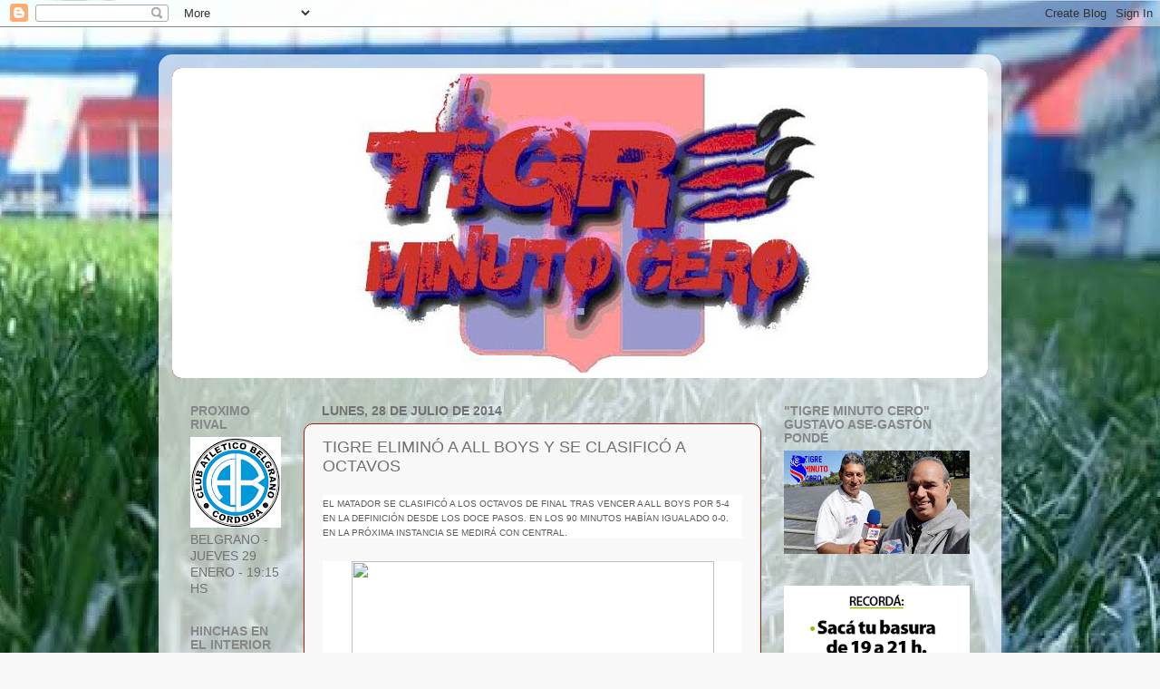

--- FILE ---
content_type: text/html; charset=UTF-8
request_url: http://www.tigreminutocero.com.ar/2014/07/tigre-elimino-all-boys-y-se-clasifico.html
body_size: 16551
content:
<!DOCTYPE html>
<html class='v2' dir='ltr' lang='es'>
<head>
<link href='https://www.blogger.com/static/v1/widgets/335934321-css_bundle_v2.css' rel='stylesheet' type='text/css'/>
<meta content='width=1100' name='viewport'/>
<meta content='text/html; charset=UTF-8' http-equiv='Content-Type'/>
<meta content='blogger' name='generator'/>
<link href='http://www.tigreminutocero.com.ar/favicon.ico' rel='icon' type='image/x-icon'/>
<link href='http://www.tigreminutocero.com.ar/2014/07/tigre-elimino-all-boys-y-se-clasifico.html' rel='canonical'/>
<link rel="alternate" type="application/atom+xml" title="Tigre Minuto Cero - Atom" href="http://www.tigreminutocero.com.ar/feeds/posts/default" />
<link rel="alternate" type="application/rss+xml" title="Tigre Minuto Cero - RSS" href="http://www.tigreminutocero.com.ar/feeds/posts/default?alt=rss" />
<link rel="service.post" type="application/atom+xml" title="Tigre Minuto Cero - Atom" href="https://www.blogger.com/feeds/8410612224616682097/posts/default" />

<link rel="alternate" type="application/atom+xml" title="Tigre Minuto Cero - Atom" href="http://www.tigreminutocero.com.ar/feeds/5814740393543513150/comments/default" />
<!--Can't find substitution for tag [blog.ieCssRetrofitLinks]-->
<link href='https://fbcdn-sphotos-f-a.akamaihd.net/hphotos-ak-xpa1/v/t1.0-9/10523227_759187177458001_6285485005717316395_n.jpg?oh=58e1c1150504e3b3239bb58c8dc90bb7&oe=543E5AB3&__gda__=1412920587_3d2309bebc620ebd2eeee3494d52a488' rel='image_src'/>
<meta content='http://www.tigreminutocero.com.ar/2014/07/tigre-elimino-all-boys-y-se-clasifico.html' property='og:url'/>
<meta content='TIGRE ELIMINÓ A ALL BOYS Y SE CLASIFICÓ A OCTAVOS' property='og:title'/>
<meta content=' El Matador se clasificó a los octavos de final tras vencer a All Boys por 5-4 en la definición desde los doce pasos. En los 90 minutos habí...' property='og:description'/>
<meta content='https://lh3.googleusercontent.com/blogger_img_proxy/[base64]w1200-h630-p-k-no-nu' property='og:image'/>
<title>Tigre Minuto Cero: TIGRE ELIMINÓ A ALL BOYS Y SE CLASIFICÓ A OCTAVOS</title>
<style id='page-skin-1' type='text/css'><!--
/*-----------------------------------------------
Blogger Template Style
Name:     Picture Window
Designer: Blogger
URL:      www.blogger.com
----------------------------------------------- */
/* Content
----------------------------------------------- */
body {
font: normal normal 15px Arial, Tahoma, Helvetica, FreeSans, sans-serif;
color: #717171;
background: #f8f8f8 url(//2.bp.blogspot.com/-psUFEpIGVj4/YEjKj9oMNiI/AAAAAAAAd9M/4JSmEKS6FDscOBPiATLLgWx9sdD2VUJpgCK4BGAYYCw/s100/Foto%2Bcancha%2B%25282%2529.jpg) no-repeat fixed top center;
}
html body .region-inner {
min-width: 0;
max-width: 100%;
width: auto;
}
.content-outer {
font-size: 90%;
}
a:link {
text-decoration:none;
color: #e11919;
}
a:visited {
text-decoration:none;
color: #e70400;
}
a:hover {
text-decoration:underline;
color: #ed4629;
}
.content-outer {
background: transparent url(//www.blogblog.com/1kt/transparent/white80.png) repeat scroll top left;
-moz-border-radius: 15px;
-webkit-border-radius: 15px;
-goog-ms-border-radius: 15px;
border-radius: 15px;
-moz-box-shadow: 0 0 3px rgba(0, 0, 0, .15);
-webkit-box-shadow: 0 0 3px rgba(0, 0, 0, .15);
-goog-ms-box-shadow: 0 0 3px rgba(0, 0, 0, .15);
box-shadow: 0 0 3px rgba(0, 0, 0, .15);
margin: 30px auto;
}
.content-inner {
padding: 15px;
}
/* Header
----------------------------------------------- */
.header-outer {
background: #e11919 url(//www.blogblog.com/1kt/transparent/header_gradient_shade.png) repeat-x scroll top left;
_background-image: none;
color: #ffffff;
-moz-border-radius: 10px;
-webkit-border-radius: 10px;
-goog-ms-border-radius: 10px;
border-radius: 10px;
}
.Header img, .Header #header-inner {
-moz-border-radius: 10px;
-webkit-border-radius: 10px;
-goog-ms-border-radius: 10px;
border-radius: 10px;
}
.header-inner .Header .titlewrapper,
.header-inner .Header .descriptionwrapper {
padding-left: 30px;
padding-right: 30px;
}
.Header h1 {
font: normal normal 36px Arial, Tahoma, Helvetica, FreeSans, sans-serif;
text-shadow: 1px 1px 3px rgba(0, 0, 0, 0.3);
}
.Header h1 a {
color: #ffffff;
}
.Header .description {
font-size: 130%;
}
/* Tabs
----------------------------------------------- */
.tabs-inner {
margin: .5em 0 0;
padding: 0;
}
.tabs-inner .section {
margin: 0;
}
.tabs-inner .widget ul {
padding: 0;
background: #000000 url(//www.blogblog.com/1kt/transparent/tabs_gradient_shade.png) repeat scroll bottom;
-moz-border-radius: 10px;
-webkit-border-radius: 10px;
-goog-ms-border-radius: 10px;
border-radius: 10px;
}
.tabs-inner .widget li {
border: none;
}
.tabs-inner .widget li a {
display: inline-block;
padding: .5em 1em;
margin-right: 0;
color: #992211;
font: normal normal 15px Arial, Tahoma, Helvetica, FreeSans, sans-serif;
-moz-border-radius: 0 0 0 0;
-webkit-border-top-left-radius: 0;
-webkit-border-top-right-radius: 0;
-goog-ms-border-radius: 0 0 0 0;
border-radius: 0 0 0 0;
background: transparent none no-repeat scroll top left;
border-right: 1px solid #aaaaaa;
}
.tabs-inner .widget li:first-child a {
padding-left: 1.25em;
-moz-border-radius-topleft: 10px;
-moz-border-radius-bottomleft: 10px;
-webkit-border-top-left-radius: 10px;
-webkit-border-bottom-left-radius: 10px;
-goog-ms-border-top-left-radius: 10px;
-goog-ms-border-bottom-left-radius: 10px;
border-top-left-radius: 10px;
border-bottom-left-radius: 10px;
}
.tabs-inner .widget li.selected a,
.tabs-inner .widget li a:hover {
position: relative;
z-index: 1;
background: #f8f8f8 url(//www.blogblog.com/1kt/transparent/tabs_gradient_shade.png) repeat scroll bottom;
color: #000000;
-moz-box-shadow: 0 0 0 rgba(0, 0, 0, .15);
-webkit-box-shadow: 0 0 0 rgba(0, 0, 0, .15);
-goog-ms-box-shadow: 0 0 0 rgba(0, 0, 0, .15);
box-shadow: 0 0 0 rgba(0, 0, 0, .15);
}
/* Headings
----------------------------------------------- */
h2 {
font: normal bold 100% Arial, Tahoma, Helvetica, FreeSans, sans-serif;
text-transform: uppercase;
color: #868686;
margin: .5em 0;
}
/* Main
----------------------------------------------- */
.main-outer {
background: transparent none repeat scroll top center;
-moz-border-radius: 0 0 0 0;
-webkit-border-top-left-radius: 0;
-webkit-border-top-right-radius: 0;
-webkit-border-bottom-left-radius: 0;
-webkit-border-bottom-right-radius: 0;
-goog-ms-border-radius: 0 0 0 0;
border-radius: 0 0 0 0;
-moz-box-shadow: 0 0 0 rgba(0, 0, 0, .15);
-webkit-box-shadow: 0 0 0 rgba(0, 0, 0, .15);
-goog-ms-box-shadow: 0 0 0 rgba(0, 0, 0, .15);
box-shadow: 0 0 0 rgba(0, 0, 0, .15);
}
.main-inner {
padding: 15px 5px 20px;
}
.main-inner .column-center-inner {
padding: 0 0;
}
.main-inner .column-left-inner {
padding-left: 0;
}
.main-inner .column-right-inner {
padding-right: 0;
}
/* Posts
----------------------------------------------- */
h3.post-title {
margin: 0;
font: normal normal 18px Arial, Tahoma, Helvetica, FreeSans, sans-serif;
}
.comments h4 {
margin: 1em 0 0;
font: normal normal 18px Arial, Tahoma, Helvetica, FreeSans, sans-serif;
}
.date-header span {
color: #717171;
}
.post-outer {
background-color: #f8f8f8;
border: solid 1px #992211;
-moz-border-radius: 10px;
-webkit-border-radius: 10px;
border-radius: 10px;
-goog-ms-border-radius: 10px;
padding: 15px 20px;
margin: 0 -20px 20px;
}
.post-body {
line-height: 1.4;
font-size: 110%;
position: relative;
}
.post-header {
margin: 0 0 1.5em;
color: #4e4a4a;
line-height: 1.6;
}
.post-footer {
margin: .5em 0 0;
color: #4e4a4a;
line-height: 1.6;
}
#blog-pager {
font-size: 140%
}
#comments .comment-author {
padding-top: 1.5em;
border-top: dashed 1px #ccc;
border-top: dashed 1px rgba(128, 128, 128, .5);
background-position: 0 1.5em;
}
#comments .comment-author:first-child {
padding-top: 0;
border-top: none;
}
.avatar-image-container {
margin: .2em 0 0;
}
/* Comments
----------------------------------------------- */
.comments .comments-content .icon.blog-author {
background-repeat: no-repeat;
background-image: url([data-uri]);
}
.comments .comments-content .loadmore a {
border-top: 1px solid #ed4629;
border-bottom: 1px solid #ed4629;
}
.comments .continue {
border-top: 2px solid #ed4629;
}
/* Widgets
----------------------------------------------- */
.widget ul, .widget #ArchiveList ul.flat {
padding: 0;
list-style: none;
}
.widget ul li, .widget #ArchiveList ul.flat li {
border-top: dashed 1px #ccc;
border-top: dashed 1px rgba(128, 128, 128, .5);
}
.widget ul li:first-child, .widget #ArchiveList ul.flat li:first-child {
border-top: none;
}
.widget .post-body ul {
list-style: disc;
}
.widget .post-body ul li {
border: none;
}
/* Footer
----------------------------------------------- */
.footer-outer {
color:#f5f5f5;
background: transparent url(https://resources.blogblog.com/blogblog/data/1kt/transparent/black50.png) repeat scroll top left;
-moz-border-radius: 10px 10px 10px 10px;
-webkit-border-top-left-radius: 10px;
-webkit-border-top-right-radius: 10px;
-webkit-border-bottom-left-radius: 10px;
-webkit-border-bottom-right-radius: 10px;
-goog-ms-border-radius: 10px 10px 10px 10px;
border-radius: 10px 10px 10px 10px;
-moz-box-shadow: 0 0 0 rgba(0, 0, 0, .15);
-webkit-box-shadow: 0 0 0 rgba(0, 0, 0, .15);
-goog-ms-box-shadow: 0 0 0 rgba(0, 0, 0, .15);
box-shadow: 0 0 0 rgba(0, 0, 0, .15);
}
.footer-inner {
padding: 10px 5px 20px;
}
.footer-outer a {
color: #fffcec;
}
.footer-outer a:visited {
color: #d4cfaa;
}
.footer-outer a:hover {
color: #ffffff;
}
.footer-outer .widget h2 {
color: #c7c7c7;
}
/* Mobile
----------------------------------------------- */
html body.mobile {
height: auto;
}
html body.mobile {
min-height: 480px;
background-size: 100% auto;
}
.mobile .body-fauxcolumn-outer {
background: transparent none repeat scroll top left;
}
html .mobile .mobile-date-outer, html .mobile .blog-pager {
border-bottom: none;
background: transparent none repeat scroll top center;
margin-bottom: 10px;
}
.mobile .date-outer {
background: transparent none repeat scroll top center;
}
.mobile .header-outer, .mobile .main-outer,
.mobile .post-outer, .mobile .footer-outer {
-moz-border-radius: 0;
-webkit-border-radius: 0;
-goog-ms-border-radius: 0;
border-radius: 0;
}
.mobile .content-outer,
.mobile .main-outer,
.mobile .post-outer {
background: inherit;
border: none;
}
.mobile .content-outer {
font-size: 100%;
}
.mobile-link-button {
background-color: #e11919;
}
.mobile-link-button a:link, .mobile-link-button a:visited {
color: #f8f8f8;
}
.mobile-index-contents {
color: #717171;
}
.mobile .tabs-inner .PageList .widget-content {
background: #f8f8f8 url(//www.blogblog.com/1kt/transparent/tabs_gradient_shade.png) repeat scroll bottom;
color: #000000;
}
.mobile .tabs-inner .PageList .widget-content .pagelist-arrow {
border-left: 1px solid #aaaaaa;
}

--></style>
<style id='template-skin-1' type='text/css'><!--
body {
min-width: 930px;
}
.content-outer, .content-fauxcolumn-outer, .region-inner {
min-width: 930px;
max-width: 930px;
_width: 930px;
}
.main-inner .columns {
padding-left: 145px;
padding-right: 250px;
}
.main-inner .fauxcolumn-center-outer {
left: 145px;
right: 250px;
/* IE6 does not respect left and right together */
_width: expression(this.parentNode.offsetWidth -
parseInt("145px") -
parseInt("250px") + 'px');
}
.main-inner .fauxcolumn-left-outer {
width: 145px;
}
.main-inner .fauxcolumn-right-outer {
width: 250px;
}
.main-inner .column-left-outer {
width: 145px;
right: 100%;
margin-left: -145px;
}
.main-inner .column-right-outer {
width: 250px;
margin-right: -250px;
}
#layout {
min-width: 0;
}
#layout .content-outer {
min-width: 0;
width: 800px;
}
#layout .region-inner {
min-width: 0;
width: auto;
}
body#layout div.add_widget {
padding: 8px;
}
body#layout div.add_widget a {
margin-left: 32px;
}
--></style>
<style>
    body {background-image:url(\/\/2.bp.blogspot.com\/-psUFEpIGVj4\/YEjKj9oMNiI\/AAAAAAAAd9M\/4JSmEKS6FDscOBPiATLLgWx9sdD2VUJpgCK4BGAYYCw\/s100\/Foto%2Bcancha%2B%25282%2529.jpg);}
    
@media (max-width: 200px) { body {background-image:url(\/\/2.bp.blogspot.com\/-psUFEpIGVj4\/YEjKj9oMNiI\/AAAAAAAAd9M\/4JSmEKS6FDscOBPiATLLgWx9sdD2VUJpgCK4BGAYYCw\/w200\/Foto%2Bcancha%2B%25282%2529.jpg);}}
@media (max-width: 400px) and (min-width: 201px) { body {background-image:url(\/\/2.bp.blogspot.com\/-psUFEpIGVj4\/YEjKj9oMNiI\/AAAAAAAAd9M\/4JSmEKS6FDscOBPiATLLgWx9sdD2VUJpgCK4BGAYYCw\/w400\/Foto%2Bcancha%2B%25282%2529.jpg);}}
@media (max-width: 800px) and (min-width: 401px) { body {background-image:url(\/\/2.bp.blogspot.com\/-psUFEpIGVj4\/YEjKj9oMNiI\/AAAAAAAAd9M\/4JSmEKS6FDscOBPiATLLgWx9sdD2VUJpgCK4BGAYYCw\/w800\/Foto%2Bcancha%2B%25282%2529.jpg);}}
@media (max-width: 1200px) and (min-width: 801px) { body {background-image:url(\/\/2.bp.blogspot.com\/-psUFEpIGVj4\/YEjKj9oMNiI\/AAAAAAAAd9M\/4JSmEKS6FDscOBPiATLLgWx9sdD2VUJpgCK4BGAYYCw\/w1200\/Foto%2Bcancha%2B%25282%2529.jpg);}}
/* Last tag covers anything over one higher than the previous max-size cap. */
@media (min-width: 1201px) { body {background-image:url(\/\/2.bp.blogspot.com\/-psUFEpIGVj4\/YEjKj9oMNiI\/AAAAAAAAd9M\/4JSmEKS6FDscOBPiATLLgWx9sdD2VUJpgCK4BGAYYCw\/w1600\/Foto%2Bcancha%2B%25282%2529.jpg);}}
  </style>
<link href='https://www.blogger.com/dyn-css/authorization.css?targetBlogID=8410612224616682097&amp;zx=a3854ce5-1595-4cb7-b446-508ba6aecd25' media='none' onload='if(media!=&#39;all&#39;)media=&#39;all&#39;' rel='stylesheet'/><noscript><link href='https://www.blogger.com/dyn-css/authorization.css?targetBlogID=8410612224616682097&amp;zx=a3854ce5-1595-4cb7-b446-508ba6aecd25' rel='stylesheet'/></noscript>
<meta name='google-adsense-platform-account' content='ca-host-pub-1556223355139109'/>
<meta name='google-adsense-platform-domain' content='blogspot.com'/>

<link rel="stylesheet" href="https://fonts.googleapis.com/css2?display=swap&family=Calibri&family=Oswald"></head>
<body class='loading variant-shade'>
<div class='navbar section' id='navbar' name='Barra de navegación'><div class='widget Navbar' data-version='1' id='Navbar1'><script type="text/javascript">
    function setAttributeOnload(object, attribute, val) {
      if(window.addEventListener) {
        window.addEventListener('load',
          function(){ object[attribute] = val; }, false);
      } else {
        window.attachEvent('onload', function(){ object[attribute] = val; });
      }
    }
  </script>
<div id="navbar-iframe-container"></div>
<script type="text/javascript" src="https://apis.google.com/js/platform.js"></script>
<script type="text/javascript">
      gapi.load("gapi.iframes:gapi.iframes.style.bubble", function() {
        if (gapi.iframes && gapi.iframes.getContext) {
          gapi.iframes.getContext().openChild({
              url: 'https://www.blogger.com/navbar/8410612224616682097?po\x3d5814740393543513150\x26origin\x3dhttp://www.tigreminutocero.com.ar',
              where: document.getElementById("navbar-iframe-container"),
              id: "navbar-iframe"
          });
        }
      });
    </script><script type="text/javascript">
(function() {
var script = document.createElement('script');
script.type = 'text/javascript';
script.src = '//pagead2.googlesyndication.com/pagead/js/google_top_exp.js';
var head = document.getElementsByTagName('head')[0];
if (head) {
head.appendChild(script);
}})();
</script>
</div></div>
<div class='body-fauxcolumns'>
<div class='fauxcolumn-outer body-fauxcolumn-outer'>
<div class='cap-top'>
<div class='cap-left'></div>
<div class='cap-right'></div>
</div>
<div class='fauxborder-left'>
<div class='fauxborder-right'></div>
<div class='fauxcolumn-inner'>
</div>
</div>
<div class='cap-bottom'>
<div class='cap-left'></div>
<div class='cap-right'></div>
</div>
</div>
</div>
<div class='content'>
<div class='content-fauxcolumns'>
<div class='fauxcolumn-outer content-fauxcolumn-outer'>
<div class='cap-top'>
<div class='cap-left'></div>
<div class='cap-right'></div>
</div>
<div class='fauxborder-left'>
<div class='fauxborder-right'></div>
<div class='fauxcolumn-inner'>
</div>
</div>
<div class='cap-bottom'>
<div class='cap-left'></div>
<div class='cap-right'></div>
</div>
</div>
</div>
<div class='content-outer'>
<div class='content-cap-top cap-top'>
<div class='cap-left'></div>
<div class='cap-right'></div>
</div>
<div class='fauxborder-left content-fauxborder-left'>
<div class='fauxborder-right content-fauxborder-right'></div>
<div class='content-inner'>
<header>
<div class='header-outer'>
<div class='header-cap-top cap-top'>
<div class='cap-left'></div>
<div class='cap-right'></div>
</div>
<div class='fauxborder-left header-fauxborder-left'>
<div class='fauxborder-right header-fauxborder-right'></div>
<div class='region-inner header-inner'>
<div class='header section' id='header' name='Cabecera'><div class='widget Header' data-version='1' id='Header1'>
<div id='header-inner'>
<a href='http://www.tigreminutocero.com.ar/' style='display: block'>
<img alt='Tigre Minuto Cero' height='342px; ' id='Header1_headerimg' src='https://blogger.googleusercontent.com/img/b/R29vZ2xl/AVvXsEju03DBvZOryUKapbJdMsHkWxcB74vE7KpLJfhIxPx-6x6DOZ6bt-j0aPVk-KCOLv0fwMpzHVVjfHaPvE178iF7ro4x3DgQT66e7DLys1wKpnweI2EmtHnIeqQ62j9ct3HbHs3580wfyrk/s920/tigremcerocero.jpg' style='display: block' width='920px; '/>
</a>
</div>
</div></div>
</div>
</div>
<div class='header-cap-bottom cap-bottom'>
<div class='cap-left'></div>
<div class='cap-right'></div>
</div>
</div>
</header>
<div class='tabs-outer'>
<div class='tabs-cap-top cap-top'>
<div class='cap-left'></div>
<div class='cap-right'></div>
</div>
<div class='fauxborder-left tabs-fauxborder-left'>
<div class='fauxborder-right tabs-fauxborder-right'></div>
<div class='region-inner tabs-inner'>
<div class='tabs no-items section' id='crosscol' name='Multicolumnas'></div>
<div class='tabs no-items section' id='crosscol-overflow' name='Cross-Column 2'></div>
</div>
</div>
<div class='tabs-cap-bottom cap-bottom'>
<div class='cap-left'></div>
<div class='cap-right'></div>
</div>
</div>
<div class='main-outer'>
<div class='main-cap-top cap-top'>
<div class='cap-left'></div>
<div class='cap-right'></div>
</div>
<div class='fauxborder-left main-fauxborder-left'>
<div class='fauxborder-right main-fauxborder-right'></div>
<div class='region-inner main-inner'>
<div class='columns fauxcolumns'>
<div class='fauxcolumn-outer fauxcolumn-center-outer'>
<div class='cap-top'>
<div class='cap-left'></div>
<div class='cap-right'></div>
</div>
<div class='fauxborder-left'>
<div class='fauxborder-right'></div>
<div class='fauxcolumn-inner'>
</div>
</div>
<div class='cap-bottom'>
<div class='cap-left'></div>
<div class='cap-right'></div>
</div>
</div>
<div class='fauxcolumn-outer fauxcolumn-left-outer'>
<div class='cap-top'>
<div class='cap-left'></div>
<div class='cap-right'></div>
</div>
<div class='fauxborder-left'>
<div class='fauxborder-right'></div>
<div class='fauxcolumn-inner'>
</div>
</div>
<div class='cap-bottom'>
<div class='cap-left'></div>
<div class='cap-right'></div>
</div>
</div>
<div class='fauxcolumn-outer fauxcolumn-right-outer'>
<div class='cap-top'>
<div class='cap-left'></div>
<div class='cap-right'></div>
</div>
<div class='fauxborder-left'>
<div class='fauxborder-right'></div>
<div class='fauxcolumn-inner'>
</div>
</div>
<div class='cap-bottom'>
<div class='cap-left'></div>
<div class='cap-right'></div>
</div>
</div>
<!-- corrects IE6 width calculation -->
<div class='columns-inner'>
<div class='column-center-outer'>
<div class='column-center-inner'>
<div class='main section' id='main' name='Principal'><div class='widget Blog' data-version='1' id='Blog1'>
<div class='blog-posts hfeed'>

          <div class="date-outer">
        
<h2 class='date-header'><span>lunes, 28 de julio de 2014</span></h2>

          <div class="date-posts">
        
<div class='post-outer'>
<div class='post hentry uncustomized-post-template' itemprop='blogPost' itemscope='itemscope' itemtype='http://schema.org/BlogPosting'>
<meta content='https://fbcdn-sphotos-f-a.akamaihd.net/hphotos-ak-xpa1/v/t1.0-9/10523227_759187177458001_6285485005717316395_n.jpg?oh=58e1c1150504e3b3239bb58c8dc90bb7&oe=543E5AB3&__gda__=1412920587_3d2309bebc620ebd2eeee3494d52a488' itemprop='image_url'/>
<meta content='8410612224616682097' itemprop='blogId'/>
<meta content='5814740393543513150' itemprop='postId'/>
<a name='5814740393543513150'></a>
<h3 class='post-title entry-title' itemprop='name'>
TIGRE ELIMINÓ A ALL BOYS Y SE CLASIFICÓ A OCTAVOS
</h3>
<div class='post-header'>
<div class='post-header-line-1'></div>
</div>
<div class='post-body entry-content' id='post-body-5814740393543513150' itemprop='description articleBody'>
<h2 style="background: rgb(255, 255, 255); border: 0px; color: #5b5b5b; font-family: 'Maven Pro', sans-serif; font-weight: 500; margin: 0px 0px 25px; outline: 0px; padding: 0px; vertical-align: baseline;">
<span style="font-size: x-small;">El Matador se clasificó a los octavos de final tras vencer a All Boys por 5-4 en la definición desde los doce pasos. En los 90 minutos habían igualado 0-0. En la próxima instancia se medirá con Central.</span></h2>
<h2 style="background: rgb(255, 255, 255); border: 0px; color: #5b5b5b; font-family: 'Maven Pro', sans-serif; font-weight: 500; margin: 0px 0px 25px; outline: 0px; padding: 0px; text-align: center; vertical-align: baseline;">
<img height="224" src="https://fbcdn-sphotos-f-a.akamaihd.net/hphotos-ak-xpa1/v/t1.0-9/10523227_759187177458001_6285485005717316395_n.jpg?oh=58e1c1150504e3b3239bb58c8dc90bb7&amp;oe=543E5AB3&amp;__gda__=1412920587_3d2309bebc620ebd2eeee3494d52a488" style="background-color: transparent;" width="400" /></h2>
<div>
<div style="background: rgb(255, 255, 255); border: 0px; color: #4f4f4f; font-family: 'Open Sans', sans-serif; line-height: 1.4em; margin-bottom: 25px; margin-top: 15px; outline: 0px; padding: 0px; vertical-align: baseline;">
<span style="font-size: x-small;">Tigre venció 5-4 por penales a All Boys, tras el empate sin goles en los 90 minutos, y de esa manera accedió a los octavos de final de la Copa Argentina, donde enfrentará a Rosario Central. El cotejo se jugó en el estadio Tomás A. Ducó de Huracán y fue controlado por Mauro Vigliano.</span></div>
<div style="background: rgb(255, 255, 255); border: 0px; color: #4f4f4f; font-family: 'Open Sans', sans-serif; line-height: 1.4em; margin-bottom: 25px; margin-top: 15px; outline: 0px; padding: 0px; vertical-align: baseline;">
<span style="font-size: x-small;">El encuentro fue discreto, con escasas situaciones de peligro en los arcos, y en ese contexto, Tigre sacó un pequeña diferencia porque controló la pelota, pero no tuvo la profundidad necesaria.</span></div>
<div style="background: rgb(255, 255, 255); border: 0px; color: #4f4f4f; font-family: 'Open Sans', sans-serif; line-height: 1.4em; margin-bottom: 25px; margin-top: 15px; outline: 0px; padding: 0px; vertical-align: baseline;">
<span style="font-size: x-small;">Lo mejor del equipo de Fabián Alegre se observó en el primer tiempo, cuando mediante la pelota detenida tuvo dos chances para ponerse en ventaja con los remates de cabeza del defensor Juan Carlos Blengio (24 y 45 minutos).</span></div>
<div style="background: rgb(255, 255, 255); border: 0px; color: #4f4f4f; font-family: 'Open Sans', sans-serif; line-height: 1.4em; margin-bottom: 25px; margin-top: 15px; outline: 0px; padding: 0px; vertical-align: baseline;">
<span style="font-size: x-small;">Por su parte, All Boys, que jugará en la Nacional B, apostó al contraataque, consciente de sus limitaciones con un equipo alternativo y con varios juveniles<br />debido a la inhibición de los refuerzos.</span></div>
<div style="background: rgb(255, 255, 255); border: 0px; color: #4f4f4f; font-family: 'Open Sans', sans-serif; line-height: 1.4em; margin-bottom: 25px; margin-top: 15px; outline: 0px; padding: 0px; vertical-align: baseline;">
<span style="font-size: x-small;">En la segunda etapa, Alegre apostó a la movilidad de Sebastián Rincón, quien junto a Joaquín Arzura arrimó peligro al arco defendido por Lucas Di Grazia, pero con el correr de los minutos esa intención se diluyó.</span></div>
<div style="background: rgb(255, 255, 255); border: 0px; color: #4f4f4f; font-family: 'Open Sans', sans-serif; line-height: 1.4em; margin-bottom: 25px; margin-top: 15px; outline: 0px; padding: 0px; vertical-align: baseline;">
<span style="font-size: x-small;">En los penales, Tigre aprovechó las intervenciones del arquero Javier García, que atajó tres, y en una ajustada definición pasó a octavos de final donde enfrentará a Rosario Central, que en 16avos. de final venció 3-1 a Juventud Unida de San Luis.</span></div>
<div style="background: rgb(255, 255, 255); border: 0px; color: #4f4f4f; font-family: 'Open Sans', sans-serif; line-height: 1.4em; margin-bottom: 25px; margin-top: 15px; outline: 0px; padding: 0px; vertical-align: baseline;">
<span style="font-size: x-small;">Convirtieron para All Boys: Nehuel Paz, Julián Fernández, Damián Morales y Leonel Di Plácido. En tanto, Javier García atajó los remates de Roberto Battión, Maximiliano Pellegrino y Lautaro Fernández. Santiago Velázquez estrelló su remate en el travesaño.</span></div>
<div style="background: rgb(255, 255, 255); border: 0px; color: #4f4f4f; font-family: 'Open Sans', sans-serif; line-height: 1.4em; margin-bottom: 25px; margin-top: 15px; outline: 0px; padding: 0px; vertical-align: baseline;">
<span style="font-size: x-small;">Marcaron para Tigre: Lucas Wilchez, Leandro Garate, Sebastián Rusculleda, Sebastián Rincón y Pablo Cáceres. Gabriel Peñalba ensayó remate al travesaño e Ignacio Canuto desvió su tiro. Lucas Di Grazia tapó el disparo de Joaquín Arzura.</span></div>
<div style="background: rgb(255, 255, 255); border: 0px; color: #4f4f4f; font-family: 'Open Sans', sans-serif; line-height: 1.4em; margin-bottom: 25px; margin-top: 15px; outline: 0px; padding: 0px; vertical-align: baseline;">
<span style="font-size: x-small;">Fuente: www.tycsports.com</span></div>
<div style="background: rgb(255, 255, 255); border: 0px; color: #4f4f4f; font-family: 'Open Sans', sans-serif; line-height: 1.4em; margin-bottom: 25px; margin-top: 15px; outline: 0px; padding: 0px; vertical-align: baseline;">
<span style="font-size: x-small;"><br /></span></div>
</div>
<div style='clear: both;'></div>
</div>
<div class='post-footer'>
<div class='post-footer-line post-footer-line-1'>
<span class='post-author vcard'>
Publicado por Tigre Minuto Cero
<span class='fn' itemprop='author' itemscope='itemscope' itemtype='http://schema.org/Person'>
<meta content='https://www.blogger.com/profile/08852405664422106701' itemprop='url'/>
<a class='g-profile' href='https://www.blogger.com/profile/08852405664422106701' rel='author' title='author profile'>
<span itemprop='name'>Gustavo Ase</span>
</a>
</span>
</span>
<span class='post-timestamp'>
at
<meta content='http://www.tigreminutocero.com.ar/2014/07/tigre-elimino-all-boys-y-se-clasifico.html' itemprop='url'/>
<a class='timestamp-link' href='http://www.tigreminutocero.com.ar/2014/07/tigre-elimino-all-boys-y-se-clasifico.html' rel='bookmark' title='permanent link'><abbr class='published' itemprop='datePublished' title='2014-07-28T20:32:00-03:00'>20:32</abbr></a>
</span>
<span class='post-comment-link'>
</span>
<span class='post-icons'>
</span>
<div class='post-share-buttons goog-inline-block'>
</div>
</div>
<div class='post-footer-line post-footer-line-2'>
<span class='post-labels'>
</span>
</div>
<div class='post-footer-line post-footer-line-3'>
<span class='post-location'>
</span>
</div>
</div>
</div>
<div class='comments' id='comments'>
<a name='comments'></a>
<h4>No hay comentarios:</h4>
<div id='Blog1_comments-block-wrapper'>
<dl class='avatar-comment-indent' id='comments-block'>
</dl>
</div>
<p class='comment-footer'>
<div class='comment-form'>
<a name='comment-form'></a>
<h4 id='comment-post-message'>Publicar un comentario</h4>
<p>
</p>
<a href='https://www.blogger.com/comment/frame/8410612224616682097?po=5814740393543513150&hl=es&saa=85391&origin=http://www.tigreminutocero.com.ar' id='comment-editor-src'></a>
<iframe allowtransparency='true' class='blogger-iframe-colorize blogger-comment-from-post' frameborder='0' height='410px' id='comment-editor' name='comment-editor' src='' width='100%'></iframe>
<script src='https://www.blogger.com/static/v1/jsbin/2830521187-comment_from_post_iframe.js' type='text/javascript'></script>
<script type='text/javascript'>
      BLOG_CMT_createIframe('https://www.blogger.com/rpc_relay.html');
    </script>
</div>
</p>
</div>
</div>

        </div></div>
      
</div>
<div class='blog-pager' id='blog-pager'>
<span id='blog-pager-newer-link'>
<a class='blog-pager-newer-link' href='http://www.tigreminutocero.com.ar/2014/07/all-boys-vs-tigre-fotos.html' id='Blog1_blog-pager-newer-link' title='Entrada más reciente'>Entrada más reciente</a>
</span>
<span id='blog-pager-older-link'>
<a class='blog-pager-older-link' href='http://www.tigreminutocero.com.ar/2014/07/tigre-otro-que-avanzo-por-penales.html' id='Blog1_blog-pager-older-link' title='Entrada antigua'>Entrada antigua</a>
</span>
<a class='home-link' href='http://www.tigreminutocero.com.ar/'>Inicio</a>
</div>
<div class='clear'></div>
<div class='post-feeds'>
<div class='feed-links'>
Suscribirse a:
<a class='feed-link' href='http://www.tigreminutocero.com.ar/feeds/5814740393543513150/comments/default' target='_blank' type='application/atom+xml'>Enviar comentarios (Atom)</a>
</div>
</div>
</div></div>
</div>
</div>
<div class='column-left-outer'>
<div class='column-left-inner'>
<aside>
<div class='sidebar section' id='sidebar-left-1'><div class='widget Image' data-version='1' id='Image1'>
<h2>PROXIMO RIVAL</h2>
<div class='widget-content'>
<img alt='PROXIMO RIVAL' height='100' id='Image1_img' src='https://blogger.googleusercontent.com/img/a/AVvXsEgx7tPiiBKCHOPk-xydERv_M6oGwbVDuvxGDI68TbAKjUPyKEOMocFAu9OENPg-vdtwivAY5rB2kUfckVsehRlSj2xzWe_21PRzr_OTf7z8dR3ySZDDpXM-PAU5S_QttjPUX2M1arxbbJQgjFf4gKWkl4wuLCc5M9bHm1I3J9vteLVSJ6o3PXWyTa0CsFUb=s100' width='100'/>
<br/>
<span class='caption'>BELGRANO - JUEVES 29 ENERO - 19:15 HS</span>
</div>
<div class='clear'></div>
</div><div class='widget Image' data-version='1' id='Image10'>
<h2>HINCHAS EN EL INTERIOR Y EXTERIOR</h2>
<div class='widget-content'>
<a href='http://www.tigreminutocero.com.ar/2022/09/hinchas-de-tigre-del-interior-y-exterior.html'>
<img alt='HINCHAS EN EL INTERIOR Y EXTERIOR' height='163' id='Image10_img' src='https://blogger.googleusercontent.com/img/a/AVvXsEjD8PNKZoPYVsbEW3EKU2ZomuPonxYu5Ccfoe45N0RjrkwfpKWXyNI4yVDn4gkJDoB2JbhVI1TiqKHNq6hr7R3tbjK7-hzH7o8OZKDTEpg-wl8OC745oWl_uZ6lQHDEwj8h-hiS55NAmsO1w4fcz37wfW0V-MSDMAIVhRY_pVbXGV4y_VPRMYu5MfHrHw=s163' width='100'/>
</a>
<br/>
</div>
<div class='clear'></div>
</div><div class='widget Label' data-version='1' id='Label1'>
<h2>Etiquetas</h2>
<div class='widget-content list-label-widget-content'>
<ul>
<li>
<a dir='ltr' href='http://www.tigreminutocero.com.ar/search/label/Fotos'>Fotos</a>
<span dir='ltr'>(126)</span>
</li>
<li>
<a dir='ltr' href='http://www.tigreminutocero.com.ar/search/label/Historia%20y%20Curiosidades'>Historia y Curiosidades</a>
<span dir='ltr'>(2)</span>
</li>
<li>
<a dir='ltr' href='http://www.tigreminutocero.com.ar/search/label/Historiales'>Historiales</a>
<span dir='ltr'>(60)</span>
</li>
<li>
<a dir='ltr' href='http://www.tigreminutocero.com.ar/search/label/Liga%20Metropolitana'>Liga Metropolitana</a>
<span dir='ltr'>(14)</span>
</li>
<li>
<a dir='ltr' href='http://www.tigreminutocero.com.ar/search/label/Noticias'>Noticias</a>
<span dir='ltr'>(4099)</span>
</li>
<li>
<a dir='ltr' href='http://www.tigreminutocero.com.ar/search/label/Tigre%20Minuto%20Cero'>Tigre Minuto Cero</a>
<span dir='ltr'>(3)</span>
</li>
<li>
<a dir='ltr' href='http://www.tigreminutocero.com.ar/search/label/Videos'>Videos</a>
<span dir='ltr'>(72)</span>
</li>
<li>
<a dir='ltr' href='http://www.tigreminutocero.com.ar/search/label/%C3%81rbitros'>Árbitros</a>
<span dir='ltr'>(17)</span>
</li>
</ul>
<div class='clear'></div>
</div>
</div><div class='widget Profile' data-version='1' id='Profile1'>
<h2>Datos personales</h2>
<div class='widget-content'>
<dl class='profile-datablock'>
<dt class='profile-data'>
<a class='profile-name-link g-profile' href='https://www.blogger.com/profile/08852405664422106701' rel='author' style='background-image: url(//www.blogger.com/img/logo-16.png);'>
Gustavo Ase
</a>
</dt>
</dl>
<a class='profile-link' href='https://www.blogger.com/profile/08852405664422106701' rel='author'>Ver todo mi perfil</a>
<div class='clear'></div>
</div>
</div><div class='widget BlogArchive' data-version='1' id='BlogArchive1'>
<h2>Archivo de Tigre Minuto Cero</h2>
<div class='widget-content'>
<div id='ArchiveList'>
<div id='BlogArchive1_ArchiveList'>
<ul class='hierarchy'>
<li class='archivedate collapsed'>
<a class='toggle' href='javascript:void(0)'>
<span class='zippy'>

        &#9658;&#160;
      
</span>
</a>
<a class='post-count-link' href='http://www.tigreminutocero.com.ar/2026/'>
2026
</a>
<span class='post-count' dir='ltr'>(51)</span>
<ul class='hierarchy'>
<li class='archivedate collapsed'>
<a class='post-count-link' href='http://www.tigreminutocero.com.ar/2026/01/'>
enero
</a>
<span class='post-count' dir='ltr'>(51)</span>
</li>
</ul>
</li>
</ul>
<ul class='hierarchy'>
<li class='archivedate collapsed'>
<a class='toggle' href='javascript:void(0)'>
<span class='zippy'>

        &#9658;&#160;
      
</span>
</a>
<a class='post-count-link' href='http://www.tigreminutocero.com.ar/2025/'>
2025
</a>
<span class='post-count' dir='ltr'>(1092)</span>
<ul class='hierarchy'>
<li class='archivedate collapsed'>
<a class='post-count-link' href='http://www.tigreminutocero.com.ar/2025/12/'>
diciembre
</a>
<span class='post-count' dir='ltr'>(35)</span>
</li>
</ul>
<ul class='hierarchy'>
<li class='archivedate collapsed'>
<a class='post-count-link' href='http://www.tigreminutocero.com.ar/2025/11/'>
noviembre
</a>
<span class='post-count' dir='ltr'>(102)</span>
</li>
</ul>
<ul class='hierarchy'>
<li class='archivedate collapsed'>
<a class='post-count-link' href='http://www.tigreminutocero.com.ar/2025/10/'>
octubre
</a>
<span class='post-count' dir='ltr'>(89)</span>
</li>
</ul>
<ul class='hierarchy'>
<li class='archivedate collapsed'>
<a class='post-count-link' href='http://www.tigreminutocero.com.ar/2025/09/'>
septiembre
</a>
<span class='post-count' dir='ltr'>(108)</span>
</li>
</ul>
<ul class='hierarchy'>
<li class='archivedate collapsed'>
<a class='post-count-link' href='http://www.tigreminutocero.com.ar/2025/08/'>
agosto
</a>
<span class='post-count' dir='ltr'>(126)</span>
</li>
</ul>
<ul class='hierarchy'>
<li class='archivedate collapsed'>
<a class='post-count-link' href='http://www.tigreminutocero.com.ar/2025/07/'>
julio
</a>
<span class='post-count' dir='ltr'>(118)</span>
</li>
</ul>
<ul class='hierarchy'>
<li class='archivedate collapsed'>
<a class='post-count-link' href='http://www.tigreminutocero.com.ar/2025/06/'>
junio
</a>
<span class='post-count' dir='ltr'>(93)</span>
</li>
</ul>
<ul class='hierarchy'>
<li class='archivedate collapsed'>
<a class='post-count-link' href='http://www.tigreminutocero.com.ar/2025/05/'>
mayo
</a>
<span class='post-count' dir='ltr'>(100)</span>
</li>
</ul>
<ul class='hierarchy'>
<li class='archivedate collapsed'>
<a class='post-count-link' href='http://www.tigreminutocero.com.ar/2025/04/'>
abril
</a>
<span class='post-count' dir='ltr'>(115)</span>
</li>
</ul>
<ul class='hierarchy'>
<li class='archivedate collapsed'>
<a class='post-count-link' href='http://www.tigreminutocero.com.ar/2025/03/'>
marzo
</a>
<span class='post-count' dir='ltr'>(96)</span>
</li>
</ul>
<ul class='hierarchy'>
<li class='archivedate collapsed'>
<a class='post-count-link' href='http://www.tigreminutocero.com.ar/2025/02/'>
febrero
</a>
<span class='post-count' dir='ltr'>(56)</span>
</li>
</ul>
<ul class='hierarchy'>
<li class='archivedate collapsed'>
<a class='post-count-link' href='http://www.tigreminutocero.com.ar/2025/01/'>
enero
</a>
<span class='post-count' dir='ltr'>(54)</span>
</li>
</ul>
</li>
</ul>
<ul class='hierarchy'>
<li class='archivedate collapsed'>
<a class='toggle' href='javascript:void(0)'>
<span class='zippy'>

        &#9658;&#160;
      
</span>
</a>
<a class='post-count-link' href='http://www.tigreminutocero.com.ar/2024/'>
2024
</a>
<span class='post-count' dir='ltr'>(1091)</span>
<ul class='hierarchy'>
<li class='archivedate collapsed'>
<a class='post-count-link' href='http://www.tigreminutocero.com.ar/2024/12/'>
diciembre
</a>
<span class='post-count' dir='ltr'>(50)</span>
</li>
</ul>
<ul class='hierarchy'>
<li class='archivedate collapsed'>
<a class='post-count-link' href='http://www.tigreminutocero.com.ar/2024/11/'>
noviembre
</a>
<span class='post-count' dir='ltr'>(99)</span>
</li>
</ul>
<ul class='hierarchy'>
<li class='archivedate collapsed'>
<a class='post-count-link' href='http://www.tigreminutocero.com.ar/2024/10/'>
octubre
</a>
<span class='post-count' dir='ltr'>(99)</span>
</li>
</ul>
<ul class='hierarchy'>
<li class='archivedate collapsed'>
<a class='post-count-link' href='http://www.tigreminutocero.com.ar/2024/09/'>
septiembre
</a>
<span class='post-count' dir='ltr'>(93)</span>
</li>
</ul>
<ul class='hierarchy'>
<li class='archivedate collapsed'>
<a class='post-count-link' href='http://www.tigreminutocero.com.ar/2024/08/'>
agosto
</a>
<span class='post-count' dir='ltr'>(105)</span>
</li>
</ul>
<ul class='hierarchy'>
<li class='archivedate collapsed'>
<a class='post-count-link' href='http://www.tigreminutocero.com.ar/2024/07/'>
julio
</a>
<span class='post-count' dir='ltr'>(108)</span>
</li>
</ul>
<ul class='hierarchy'>
<li class='archivedate collapsed'>
<a class='post-count-link' href='http://www.tigreminutocero.com.ar/2024/06/'>
junio
</a>
<span class='post-count' dir='ltr'>(70)</span>
</li>
</ul>
<ul class='hierarchy'>
<li class='archivedate collapsed'>
<a class='post-count-link' href='http://www.tigreminutocero.com.ar/2024/05/'>
mayo
</a>
<span class='post-count' dir='ltr'>(115)</span>
</li>
</ul>
<ul class='hierarchy'>
<li class='archivedate collapsed'>
<a class='post-count-link' href='http://www.tigreminutocero.com.ar/2024/04/'>
abril
</a>
<span class='post-count' dir='ltr'>(98)</span>
</li>
</ul>
<ul class='hierarchy'>
<li class='archivedate collapsed'>
<a class='post-count-link' href='http://www.tigreminutocero.com.ar/2024/03/'>
marzo
</a>
<span class='post-count' dir='ltr'>(92)</span>
</li>
</ul>
<ul class='hierarchy'>
<li class='archivedate collapsed'>
<a class='post-count-link' href='http://www.tigreminutocero.com.ar/2024/02/'>
febrero
</a>
<span class='post-count' dir='ltr'>(82)</span>
</li>
</ul>
<ul class='hierarchy'>
<li class='archivedate collapsed'>
<a class='post-count-link' href='http://www.tigreminutocero.com.ar/2024/01/'>
enero
</a>
<span class='post-count' dir='ltr'>(80)</span>
</li>
</ul>
</li>
</ul>
<ul class='hierarchy'>
<li class='archivedate collapsed'>
<a class='toggle' href='javascript:void(0)'>
<span class='zippy'>

        &#9658;&#160;
      
</span>
</a>
<a class='post-count-link' href='http://www.tigreminutocero.com.ar/2023/'>
2023
</a>
<span class='post-count' dir='ltr'>(1092)</span>
<ul class='hierarchy'>
<li class='archivedate collapsed'>
<a class='post-count-link' href='http://www.tigreminutocero.com.ar/2023/12/'>
diciembre
</a>
<span class='post-count' dir='ltr'>(38)</span>
</li>
</ul>
<ul class='hierarchy'>
<li class='archivedate collapsed'>
<a class='post-count-link' href='http://www.tigreminutocero.com.ar/2023/11/'>
noviembre
</a>
<span class='post-count' dir='ltr'>(64)</span>
</li>
</ul>
<ul class='hierarchy'>
<li class='archivedate collapsed'>
<a class='post-count-link' href='http://www.tigreminutocero.com.ar/2023/10/'>
octubre
</a>
<span class='post-count' dir='ltr'>(79)</span>
</li>
</ul>
<ul class='hierarchy'>
<li class='archivedate collapsed'>
<a class='post-count-link' href='http://www.tigreminutocero.com.ar/2023/09/'>
septiembre
</a>
<span class='post-count' dir='ltr'>(103)</span>
</li>
</ul>
<ul class='hierarchy'>
<li class='archivedate collapsed'>
<a class='post-count-link' href='http://www.tigreminutocero.com.ar/2023/08/'>
agosto
</a>
<span class='post-count' dir='ltr'>(91)</span>
</li>
</ul>
<ul class='hierarchy'>
<li class='archivedate collapsed'>
<a class='post-count-link' href='http://www.tigreminutocero.com.ar/2023/07/'>
julio
</a>
<span class='post-count' dir='ltr'>(128)</span>
</li>
</ul>
<ul class='hierarchy'>
<li class='archivedate collapsed'>
<a class='post-count-link' href='http://www.tigreminutocero.com.ar/2023/06/'>
junio
</a>
<span class='post-count' dir='ltr'>(100)</span>
</li>
</ul>
<ul class='hierarchy'>
<li class='archivedate collapsed'>
<a class='post-count-link' href='http://www.tigreminutocero.com.ar/2023/05/'>
mayo
</a>
<span class='post-count' dir='ltr'>(129)</span>
</li>
</ul>
<ul class='hierarchy'>
<li class='archivedate collapsed'>
<a class='post-count-link' href='http://www.tigreminutocero.com.ar/2023/04/'>
abril
</a>
<span class='post-count' dir='ltr'>(127)</span>
</li>
</ul>
<ul class='hierarchy'>
<li class='archivedate collapsed'>
<a class='post-count-link' href='http://www.tigreminutocero.com.ar/2023/03/'>
marzo
</a>
<span class='post-count' dir='ltr'>(95)</span>
</li>
</ul>
<ul class='hierarchy'>
<li class='archivedate collapsed'>
<a class='post-count-link' href='http://www.tigreminutocero.com.ar/2023/02/'>
febrero
</a>
<span class='post-count' dir='ltr'>(77)</span>
</li>
</ul>
<ul class='hierarchy'>
<li class='archivedate collapsed'>
<a class='post-count-link' href='http://www.tigreminutocero.com.ar/2023/01/'>
enero
</a>
<span class='post-count' dir='ltr'>(61)</span>
</li>
</ul>
</li>
</ul>
<ul class='hierarchy'>
<li class='archivedate collapsed'>
<a class='toggle' href='javascript:void(0)'>
<span class='zippy'>

        &#9658;&#160;
      
</span>
</a>
<a class='post-count-link' href='http://www.tigreminutocero.com.ar/2022/'>
2022
</a>
<span class='post-count' dir='ltr'>(1436)</span>
<ul class='hierarchy'>
<li class='archivedate collapsed'>
<a class='post-count-link' href='http://www.tigreminutocero.com.ar/2022/12/'>
diciembre
</a>
<span class='post-count' dir='ltr'>(50)</span>
</li>
</ul>
<ul class='hierarchy'>
<li class='archivedate collapsed'>
<a class='post-count-link' href='http://www.tigreminutocero.com.ar/2022/11/'>
noviembre
</a>
<span class='post-count' dir='ltr'>(71)</span>
</li>
</ul>
<ul class='hierarchy'>
<li class='archivedate collapsed'>
<a class='post-count-link' href='http://www.tigreminutocero.com.ar/2022/10/'>
octubre
</a>
<span class='post-count' dir='ltr'>(135)</span>
</li>
</ul>
<ul class='hierarchy'>
<li class='archivedate collapsed'>
<a class='post-count-link' href='http://www.tigreminutocero.com.ar/2022/09/'>
septiembre
</a>
<span class='post-count' dir='ltr'>(172)</span>
</li>
</ul>
<ul class='hierarchy'>
<li class='archivedate collapsed'>
<a class='post-count-link' href='http://www.tigreminutocero.com.ar/2022/08/'>
agosto
</a>
<span class='post-count' dir='ltr'>(148)</span>
</li>
</ul>
<ul class='hierarchy'>
<li class='archivedate collapsed'>
<a class='post-count-link' href='http://www.tigreminutocero.com.ar/2022/07/'>
julio
</a>
<span class='post-count' dir='ltr'>(134)</span>
</li>
</ul>
<ul class='hierarchy'>
<li class='archivedate collapsed'>
<a class='post-count-link' href='http://www.tigreminutocero.com.ar/2022/06/'>
junio
</a>
<span class='post-count' dir='ltr'>(174)</span>
</li>
</ul>
<ul class='hierarchy'>
<li class='archivedate collapsed'>
<a class='post-count-link' href='http://www.tigreminutocero.com.ar/2022/05/'>
mayo
</a>
<span class='post-count' dir='ltr'>(161)</span>
</li>
</ul>
<ul class='hierarchy'>
<li class='archivedate collapsed'>
<a class='post-count-link' href='http://www.tigreminutocero.com.ar/2022/04/'>
abril
</a>
<span class='post-count' dir='ltr'>(152)</span>
</li>
</ul>
<ul class='hierarchy'>
<li class='archivedate collapsed'>
<a class='post-count-link' href='http://www.tigreminutocero.com.ar/2022/03/'>
marzo
</a>
<span class='post-count' dir='ltr'>(101)</span>
</li>
</ul>
<ul class='hierarchy'>
<li class='archivedate collapsed'>
<a class='post-count-link' href='http://www.tigreminutocero.com.ar/2022/02/'>
febrero
</a>
<span class='post-count' dir='ltr'>(94)</span>
</li>
</ul>
<ul class='hierarchy'>
<li class='archivedate collapsed'>
<a class='post-count-link' href='http://www.tigreminutocero.com.ar/2022/01/'>
enero
</a>
<span class='post-count' dir='ltr'>(44)</span>
</li>
</ul>
</li>
</ul>
<ul class='hierarchy'>
<li class='archivedate collapsed'>
<a class='toggle' href='javascript:void(0)'>
<span class='zippy'>

        &#9658;&#160;
      
</span>
</a>
<a class='post-count-link' href='http://www.tigreminutocero.com.ar/2021/'>
2021
</a>
<span class='post-count' dir='ltr'>(1013)</span>
<ul class='hierarchy'>
<li class='archivedate collapsed'>
<a class='post-count-link' href='http://www.tigreminutocero.com.ar/2021/12/'>
diciembre
</a>
<span class='post-count' dir='ltr'>(35)</span>
</li>
</ul>
<ul class='hierarchy'>
<li class='archivedate collapsed'>
<a class='post-count-link' href='http://www.tigreminutocero.com.ar/2021/11/'>
noviembre
</a>
<span class='post-count' dir='ltr'>(103)</span>
</li>
</ul>
<ul class='hierarchy'>
<li class='archivedate collapsed'>
<a class='post-count-link' href='http://www.tigreminutocero.com.ar/2021/10/'>
octubre
</a>
<span class='post-count' dir='ltr'>(123)</span>
</li>
</ul>
<ul class='hierarchy'>
<li class='archivedate collapsed'>
<a class='post-count-link' href='http://www.tigreminutocero.com.ar/2021/09/'>
septiembre
</a>
<span class='post-count' dir='ltr'>(109)</span>
</li>
</ul>
<ul class='hierarchy'>
<li class='archivedate collapsed'>
<a class='post-count-link' href='http://www.tigreminutocero.com.ar/2021/08/'>
agosto
</a>
<span class='post-count' dir='ltr'>(130)</span>
</li>
</ul>
<ul class='hierarchy'>
<li class='archivedate collapsed'>
<a class='post-count-link' href='http://www.tigreminutocero.com.ar/2021/07/'>
julio
</a>
<span class='post-count' dir='ltr'>(105)</span>
</li>
</ul>
<ul class='hierarchy'>
<li class='archivedate collapsed'>
<a class='post-count-link' href='http://www.tigreminutocero.com.ar/2021/06/'>
junio
</a>
<span class='post-count' dir='ltr'>(83)</span>
</li>
</ul>
<ul class='hierarchy'>
<li class='archivedate collapsed'>
<a class='post-count-link' href='http://www.tigreminutocero.com.ar/2021/05/'>
mayo
</a>
<span class='post-count' dir='ltr'>(60)</span>
</li>
</ul>
<ul class='hierarchy'>
<li class='archivedate collapsed'>
<a class='post-count-link' href='http://www.tigreminutocero.com.ar/2021/04/'>
abril
</a>
<span class='post-count' dir='ltr'>(89)</span>
</li>
</ul>
<ul class='hierarchy'>
<li class='archivedate collapsed'>
<a class='post-count-link' href='http://www.tigreminutocero.com.ar/2021/03/'>
marzo
</a>
<span class='post-count' dir='ltr'>(80)</span>
</li>
</ul>
<ul class='hierarchy'>
<li class='archivedate collapsed'>
<a class='post-count-link' href='http://www.tigreminutocero.com.ar/2021/02/'>
febrero
</a>
<span class='post-count' dir='ltr'>(47)</span>
</li>
</ul>
<ul class='hierarchy'>
<li class='archivedate collapsed'>
<a class='post-count-link' href='http://www.tigreminutocero.com.ar/2021/01/'>
enero
</a>
<span class='post-count' dir='ltr'>(49)</span>
</li>
</ul>
</li>
</ul>
<ul class='hierarchy'>
<li class='archivedate collapsed'>
<a class='toggle' href='javascript:void(0)'>
<span class='zippy'>

        &#9658;&#160;
      
</span>
</a>
<a class='post-count-link' href='http://www.tigreminutocero.com.ar/2020/'>
2020
</a>
<span class='post-count' dir='ltr'>(449)</span>
<ul class='hierarchy'>
<li class='archivedate collapsed'>
<a class='post-count-link' href='http://www.tigreminutocero.com.ar/2020/12/'>
diciembre
</a>
<span class='post-count' dir='ltr'>(48)</span>
</li>
</ul>
<ul class='hierarchy'>
<li class='archivedate collapsed'>
<a class='post-count-link' href='http://www.tigreminutocero.com.ar/2020/11/'>
noviembre
</a>
<span class='post-count' dir='ltr'>(40)</span>
</li>
</ul>
<ul class='hierarchy'>
<li class='archivedate collapsed'>
<a class='post-count-link' href='http://www.tigreminutocero.com.ar/2020/10/'>
octubre
</a>
<span class='post-count' dir='ltr'>(48)</span>
</li>
</ul>
<ul class='hierarchy'>
<li class='archivedate collapsed'>
<a class='post-count-link' href='http://www.tigreminutocero.com.ar/2020/09/'>
septiembre
</a>
<span class='post-count' dir='ltr'>(26)</span>
</li>
</ul>
<ul class='hierarchy'>
<li class='archivedate collapsed'>
<a class='post-count-link' href='http://www.tigreminutocero.com.ar/2020/08/'>
agosto
</a>
<span class='post-count' dir='ltr'>(38)</span>
</li>
</ul>
<ul class='hierarchy'>
<li class='archivedate collapsed'>
<a class='post-count-link' href='http://www.tigreminutocero.com.ar/2020/07/'>
julio
</a>
<span class='post-count' dir='ltr'>(19)</span>
</li>
</ul>
<ul class='hierarchy'>
<li class='archivedate collapsed'>
<a class='post-count-link' href='http://www.tigreminutocero.com.ar/2020/06/'>
junio
</a>
<span class='post-count' dir='ltr'>(13)</span>
</li>
</ul>
<ul class='hierarchy'>
<li class='archivedate collapsed'>
<a class='post-count-link' href='http://www.tigreminutocero.com.ar/2020/05/'>
mayo
</a>
<span class='post-count' dir='ltr'>(17)</span>
</li>
</ul>
<ul class='hierarchy'>
<li class='archivedate collapsed'>
<a class='post-count-link' href='http://www.tigreminutocero.com.ar/2020/04/'>
abril
</a>
<span class='post-count' dir='ltr'>(1)</span>
</li>
</ul>
<ul class='hierarchy'>
<li class='archivedate collapsed'>
<a class='post-count-link' href='http://www.tigreminutocero.com.ar/2020/03/'>
marzo
</a>
<span class='post-count' dir='ltr'>(55)</span>
</li>
</ul>
<ul class='hierarchy'>
<li class='archivedate collapsed'>
<a class='post-count-link' href='http://www.tigreminutocero.com.ar/2020/02/'>
febrero
</a>
<span class='post-count' dir='ltr'>(101)</span>
</li>
</ul>
<ul class='hierarchy'>
<li class='archivedate collapsed'>
<a class='post-count-link' href='http://www.tigreminutocero.com.ar/2020/01/'>
enero
</a>
<span class='post-count' dir='ltr'>(43)</span>
</li>
</ul>
</li>
</ul>
<ul class='hierarchy'>
<li class='archivedate collapsed'>
<a class='toggle' href='javascript:void(0)'>
<span class='zippy'>

        &#9658;&#160;
      
</span>
</a>
<a class='post-count-link' href='http://www.tigreminutocero.com.ar/2019/'>
2019
</a>
<span class='post-count' dir='ltr'>(1103)</span>
<ul class='hierarchy'>
<li class='archivedate collapsed'>
<a class='post-count-link' href='http://www.tigreminutocero.com.ar/2019/12/'>
diciembre
</a>
<span class='post-count' dir='ltr'>(71)</span>
</li>
</ul>
<ul class='hierarchy'>
<li class='archivedate collapsed'>
<a class='post-count-link' href='http://www.tigreminutocero.com.ar/2019/11/'>
noviembre
</a>
<span class='post-count' dir='ltr'>(109)</span>
</li>
</ul>
<ul class='hierarchy'>
<li class='archivedate collapsed'>
<a class='post-count-link' href='http://www.tigreminutocero.com.ar/2019/10/'>
octubre
</a>
<span class='post-count' dir='ltr'>(92)</span>
</li>
</ul>
<ul class='hierarchy'>
<li class='archivedate collapsed'>
<a class='post-count-link' href='http://www.tigreminutocero.com.ar/2019/09/'>
septiembre
</a>
<span class='post-count' dir='ltr'>(112)</span>
</li>
</ul>
<ul class='hierarchy'>
<li class='archivedate collapsed'>
<a class='post-count-link' href='http://www.tigreminutocero.com.ar/2019/08/'>
agosto
</a>
<span class='post-count' dir='ltr'>(93)</span>
</li>
</ul>
<ul class='hierarchy'>
<li class='archivedate collapsed'>
<a class='post-count-link' href='http://www.tigreminutocero.com.ar/2019/07/'>
julio
</a>
<span class='post-count' dir='ltr'>(85)</span>
</li>
</ul>
<ul class='hierarchy'>
<li class='archivedate collapsed'>
<a class='post-count-link' href='http://www.tigreminutocero.com.ar/2019/06/'>
junio
</a>
<span class='post-count' dir='ltr'>(61)</span>
</li>
</ul>
<ul class='hierarchy'>
<li class='archivedate collapsed'>
<a class='post-count-link' href='http://www.tigreminutocero.com.ar/2019/05/'>
mayo
</a>
<span class='post-count' dir='ltr'>(111)</span>
</li>
</ul>
<ul class='hierarchy'>
<li class='archivedate collapsed'>
<a class='post-count-link' href='http://www.tigreminutocero.com.ar/2019/04/'>
abril
</a>
<span class='post-count' dir='ltr'>(103)</span>
</li>
</ul>
<ul class='hierarchy'>
<li class='archivedate collapsed'>
<a class='post-count-link' href='http://www.tigreminutocero.com.ar/2019/03/'>
marzo
</a>
<span class='post-count' dir='ltr'>(88)</span>
</li>
</ul>
<ul class='hierarchy'>
<li class='archivedate collapsed'>
<a class='post-count-link' href='http://www.tigreminutocero.com.ar/2019/02/'>
febrero
</a>
<span class='post-count' dir='ltr'>(97)</span>
</li>
</ul>
<ul class='hierarchy'>
<li class='archivedate collapsed'>
<a class='post-count-link' href='http://www.tigreminutocero.com.ar/2019/01/'>
enero
</a>
<span class='post-count' dir='ltr'>(81)</span>
</li>
</ul>
</li>
</ul>
<ul class='hierarchy'>
<li class='archivedate collapsed'>
<a class='toggle' href='javascript:void(0)'>
<span class='zippy'>

        &#9658;&#160;
      
</span>
</a>
<a class='post-count-link' href='http://www.tigreminutocero.com.ar/2018/'>
2018
</a>
<span class='post-count' dir='ltr'>(941)</span>
<ul class='hierarchy'>
<li class='archivedate collapsed'>
<a class='post-count-link' href='http://www.tigreminutocero.com.ar/2018/12/'>
diciembre
</a>
<span class='post-count' dir='ltr'>(43)</span>
</li>
</ul>
<ul class='hierarchy'>
<li class='archivedate collapsed'>
<a class='post-count-link' href='http://www.tigreminutocero.com.ar/2018/11/'>
noviembre
</a>
<span class='post-count' dir='ltr'>(86)</span>
</li>
</ul>
<ul class='hierarchy'>
<li class='archivedate collapsed'>
<a class='post-count-link' href='http://www.tigreminutocero.com.ar/2018/10/'>
octubre
</a>
<span class='post-count' dir='ltr'>(94)</span>
</li>
</ul>
<ul class='hierarchy'>
<li class='archivedate collapsed'>
<a class='post-count-link' href='http://www.tigreminutocero.com.ar/2018/09/'>
septiembre
</a>
<span class='post-count' dir='ltr'>(71)</span>
</li>
</ul>
<ul class='hierarchy'>
<li class='archivedate collapsed'>
<a class='post-count-link' href='http://www.tigreminutocero.com.ar/2018/08/'>
agosto
</a>
<span class='post-count' dir='ltr'>(106)</span>
</li>
</ul>
<ul class='hierarchy'>
<li class='archivedate collapsed'>
<a class='post-count-link' href='http://www.tigreminutocero.com.ar/2018/07/'>
julio
</a>
<span class='post-count' dir='ltr'>(78)</span>
</li>
</ul>
<ul class='hierarchy'>
<li class='archivedate collapsed'>
<a class='post-count-link' href='http://www.tigreminutocero.com.ar/2018/06/'>
junio
</a>
<span class='post-count' dir='ltr'>(69)</span>
</li>
</ul>
<ul class='hierarchy'>
<li class='archivedate collapsed'>
<a class='post-count-link' href='http://www.tigreminutocero.com.ar/2018/05/'>
mayo
</a>
<span class='post-count' dir='ltr'>(73)</span>
</li>
</ul>
<ul class='hierarchy'>
<li class='archivedate collapsed'>
<a class='post-count-link' href='http://www.tigreminutocero.com.ar/2018/04/'>
abril
</a>
<span class='post-count' dir='ltr'>(89)</span>
</li>
</ul>
<ul class='hierarchy'>
<li class='archivedate collapsed'>
<a class='post-count-link' href='http://www.tigreminutocero.com.ar/2018/03/'>
marzo
</a>
<span class='post-count' dir='ltr'>(78)</span>
</li>
</ul>
<ul class='hierarchy'>
<li class='archivedate collapsed'>
<a class='post-count-link' href='http://www.tigreminutocero.com.ar/2018/02/'>
febrero
</a>
<span class='post-count' dir='ltr'>(71)</span>
</li>
</ul>
<ul class='hierarchy'>
<li class='archivedate collapsed'>
<a class='post-count-link' href='http://www.tigreminutocero.com.ar/2018/01/'>
enero
</a>
<span class='post-count' dir='ltr'>(83)</span>
</li>
</ul>
</li>
</ul>
<ul class='hierarchy'>
<li class='archivedate collapsed'>
<a class='toggle' href='javascript:void(0)'>
<span class='zippy'>

        &#9658;&#160;
      
</span>
</a>
<a class='post-count-link' href='http://www.tigreminutocero.com.ar/2017/'>
2017
</a>
<span class='post-count' dir='ltr'>(977)</span>
<ul class='hierarchy'>
<li class='archivedate collapsed'>
<a class='post-count-link' href='http://www.tigreminutocero.com.ar/2017/12/'>
diciembre
</a>
<span class='post-count' dir='ltr'>(41)</span>
</li>
</ul>
<ul class='hierarchy'>
<li class='archivedate collapsed'>
<a class='post-count-link' href='http://www.tigreminutocero.com.ar/2017/11/'>
noviembre
</a>
<span class='post-count' dir='ltr'>(84)</span>
</li>
</ul>
<ul class='hierarchy'>
<li class='archivedate collapsed'>
<a class='post-count-link' href='http://www.tigreminutocero.com.ar/2017/10/'>
octubre
</a>
<span class='post-count' dir='ltr'>(76)</span>
</li>
</ul>
<ul class='hierarchy'>
<li class='archivedate collapsed'>
<a class='post-count-link' href='http://www.tigreminutocero.com.ar/2017/09/'>
septiembre
</a>
<span class='post-count' dir='ltr'>(98)</span>
</li>
</ul>
<ul class='hierarchy'>
<li class='archivedate collapsed'>
<a class='post-count-link' href='http://www.tigreminutocero.com.ar/2017/08/'>
agosto
</a>
<span class='post-count' dir='ltr'>(88)</span>
</li>
</ul>
<ul class='hierarchy'>
<li class='archivedate collapsed'>
<a class='post-count-link' href='http://www.tigreminutocero.com.ar/2017/07/'>
julio
</a>
<span class='post-count' dir='ltr'>(91)</span>
</li>
</ul>
<ul class='hierarchy'>
<li class='archivedate collapsed'>
<a class='post-count-link' href='http://www.tigreminutocero.com.ar/2017/06/'>
junio
</a>
<span class='post-count' dir='ltr'>(99)</span>
</li>
</ul>
<ul class='hierarchy'>
<li class='archivedate collapsed'>
<a class='post-count-link' href='http://www.tigreminutocero.com.ar/2017/05/'>
mayo
</a>
<span class='post-count' dir='ltr'>(118)</span>
</li>
</ul>
<ul class='hierarchy'>
<li class='archivedate collapsed'>
<a class='post-count-link' href='http://www.tigreminutocero.com.ar/2017/04/'>
abril
</a>
<span class='post-count' dir='ltr'>(117)</span>
</li>
</ul>
<ul class='hierarchy'>
<li class='archivedate collapsed'>
<a class='post-count-link' href='http://www.tigreminutocero.com.ar/2017/03/'>
marzo
</a>
<span class='post-count' dir='ltr'>(90)</span>
</li>
</ul>
<ul class='hierarchy'>
<li class='archivedate collapsed'>
<a class='post-count-link' href='http://www.tigreminutocero.com.ar/2017/02/'>
febrero
</a>
<span class='post-count' dir='ltr'>(39)</span>
</li>
</ul>
<ul class='hierarchy'>
<li class='archivedate collapsed'>
<a class='post-count-link' href='http://www.tigreminutocero.com.ar/2017/01/'>
enero
</a>
<span class='post-count' dir='ltr'>(36)</span>
</li>
</ul>
</li>
</ul>
<ul class='hierarchy'>
<li class='archivedate collapsed'>
<a class='toggle' href='javascript:void(0)'>
<span class='zippy'>

        &#9658;&#160;
      
</span>
</a>
<a class='post-count-link' href='http://www.tigreminutocero.com.ar/2016/'>
2016
</a>
<span class='post-count' dir='ltr'>(1095)</span>
<ul class='hierarchy'>
<li class='archivedate collapsed'>
<a class='post-count-link' href='http://www.tigreminutocero.com.ar/2016/12/'>
diciembre
</a>
<span class='post-count' dir='ltr'>(57)</span>
</li>
</ul>
<ul class='hierarchy'>
<li class='archivedate collapsed'>
<a class='post-count-link' href='http://www.tigreminutocero.com.ar/2016/11/'>
noviembre
</a>
<span class='post-count' dir='ltr'>(92)</span>
</li>
</ul>
<ul class='hierarchy'>
<li class='archivedate collapsed'>
<a class='post-count-link' href='http://www.tigreminutocero.com.ar/2016/10/'>
octubre
</a>
<span class='post-count' dir='ltr'>(98)</span>
</li>
</ul>
<ul class='hierarchy'>
<li class='archivedate collapsed'>
<a class='post-count-link' href='http://www.tigreminutocero.com.ar/2016/09/'>
septiembre
</a>
<span class='post-count' dir='ltr'>(96)</span>
</li>
</ul>
<ul class='hierarchy'>
<li class='archivedate collapsed'>
<a class='post-count-link' href='http://www.tigreminutocero.com.ar/2016/08/'>
agosto
</a>
<span class='post-count' dir='ltr'>(87)</span>
</li>
</ul>
<ul class='hierarchy'>
<li class='archivedate collapsed'>
<a class='post-count-link' href='http://www.tigreminutocero.com.ar/2016/07/'>
julio
</a>
<span class='post-count' dir='ltr'>(76)</span>
</li>
</ul>
<ul class='hierarchy'>
<li class='archivedate collapsed'>
<a class='post-count-link' href='http://www.tigreminutocero.com.ar/2016/06/'>
junio
</a>
<span class='post-count' dir='ltr'>(46)</span>
</li>
</ul>
<ul class='hierarchy'>
<li class='archivedate collapsed'>
<a class='post-count-link' href='http://www.tigreminutocero.com.ar/2016/05/'>
mayo
</a>
<span class='post-count' dir='ltr'>(127)</span>
</li>
</ul>
<ul class='hierarchy'>
<li class='archivedate collapsed'>
<a class='post-count-link' href='http://www.tigreminutocero.com.ar/2016/04/'>
abril
</a>
<span class='post-count' dir='ltr'>(132)</span>
</li>
</ul>
<ul class='hierarchy'>
<li class='archivedate collapsed'>
<a class='post-count-link' href='http://www.tigreminutocero.com.ar/2016/03/'>
marzo
</a>
<span class='post-count' dir='ltr'>(129)</span>
</li>
</ul>
<ul class='hierarchy'>
<li class='archivedate collapsed'>
<a class='post-count-link' href='http://www.tigreminutocero.com.ar/2016/02/'>
febrero
</a>
<span class='post-count' dir='ltr'>(93)</span>
</li>
</ul>
<ul class='hierarchy'>
<li class='archivedate collapsed'>
<a class='post-count-link' href='http://www.tigreminutocero.com.ar/2016/01/'>
enero
</a>
<span class='post-count' dir='ltr'>(62)</span>
</li>
</ul>
</li>
</ul>
<ul class='hierarchy'>
<li class='archivedate collapsed'>
<a class='toggle' href='javascript:void(0)'>
<span class='zippy'>

        &#9658;&#160;
      
</span>
</a>
<a class='post-count-link' href='http://www.tigreminutocero.com.ar/2015/'>
2015
</a>
<span class='post-count' dir='ltr'>(1095)</span>
<ul class='hierarchy'>
<li class='archivedate collapsed'>
<a class='post-count-link' href='http://www.tigreminutocero.com.ar/2015/12/'>
diciembre
</a>
<span class='post-count' dir='ltr'>(23)</span>
</li>
</ul>
<ul class='hierarchy'>
<li class='archivedate collapsed'>
<a class='post-count-link' href='http://www.tigreminutocero.com.ar/2015/11/'>
noviembre
</a>
<span class='post-count' dir='ltr'>(77)</span>
</li>
</ul>
<ul class='hierarchy'>
<li class='archivedate collapsed'>
<a class='post-count-link' href='http://www.tigreminutocero.com.ar/2015/10/'>
octubre
</a>
<span class='post-count' dir='ltr'>(93)</span>
</li>
</ul>
<ul class='hierarchy'>
<li class='archivedate collapsed'>
<a class='post-count-link' href='http://www.tigreminutocero.com.ar/2015/09/'>
septiembre
</a>
<span class='post-count' dir='ltr'>(121)</span>
</li>
</ul>
<ul class='hierarchy'>
<li class='archivedate collapsed'>
<a class='post-count-link' href='http://www.tigreminutocero.com.ar/2015/08/'>
agosto
</a>
<span class='post-count' dir='ltr'>(116)</span>
</li>
</ul>
<ul class='hierarchy'>
<li class='archivedate collapsed'>
<a class='post-count-link' href='http://www.tigreminutocero.com.ar/2015/07/'>
julio
</a>
<span class='post-count' dir='ltr'>(140)</span>
</li>
</ul>
<ul class='hierarchy'>
<li class='archivedate collapsed'>
<a class='post-count-link' href='http://www.tigreminutocero.com.ar/2015/06/'>
junio
</a>
<span class='post-count' dir='ltr'>(64)</span>
</li>
</ul>
<ul class='hierarchy'>
<li class='archivedate collapsed'>
<a class='post-count-link' href='http://www.tigreminutocero.com.ar/2015/05/'>
mayo
</a>
<span class='post-count' dir='ltr'>(116)</span>
</li>
</ul>
<ul class='hierarchy'>
<li class='archivedate collapsed'>
<a class='post-count-link' href='http://www.tigreminutocero.com.ar/2015/04/'>
abril
</a>
<span class='post-count' dir='ltr'>(95)</span>
</li>
</ul>
<ul class='hierarchy'>
<li class='archivedate collapsed'>
<a class='post-count-link' href='http://www.tigreminutocero.com.ar/2015/03/'>
marzo
</a>
<span class='post-count' dir='ltr'>(111)</span>
</li>
</ul>
<ul class='hierarchy'>
<li class='archivedate collapsed'>
<a class='post-count-link' href='http://www.tigreminutocero.com.ar/2015/02/'>
febrero
</a>
<span class='post-count' dir='ltr'>(77)</span>
</li>
</ul>
<ul class='hierarchy'>
<li class='archivedate collapsed'>
<a class='post-count-link' href='http://www.tigreminutocero.com.ar/2015/01/'>
enero
</a>
<span class='post-count' dir='ltr'>(62)</span>
</li>
</ul>
</li>
</ul>
<ul class='hierarchy'>
<li class='archivedate expanded'>
<a class='toggle' href='javascript:void(0)'>
<span class='zippy toggle-open'>

        &#9660;&#160;
      
</span>
</a>
<a class='post-count-link' href='http://www.tigreminutocero.com.ar/2014/'>
2014
</a>
<span class='post-count' dir='ltr'>(1176)</span>
<ul class='hierarchy'>
<li class='archivedate collapsed'>
<a class='post-count-link' href='http://www.tigreminutocero.com.ar/2014/12/'>
diciembre
</a>
<span class='post-count' dir='ltr'>(60)</span>
</li>
</ul>
<ul class='hierarchy'>
<li class='archivedate collapsed'>
<a class='post-count-link' href='http://www.tigreminutocero.com.ar/2014/11/'>
noviembre
</a>
<span class='post-count' dir='ltr'>(129)</span>
</li>
</ul>
<ul class='hierarchy'>
<li class='archivedate collapsed'>
<a class='post-count-link' href='http://www.tigreminutocero.com.ar/2014/10/'>
octubre
</a>
<span class='post-count' dir='ltr'>(117)</span>
</li>
</ul>
<ul class='hierarchy'>
<li class='archivedate collapsed'>
<a class='post-count-link' href='http://www.tigreminutocero.com.ar/2014/09/'>
septiembre
</a>
<span class='post-count' dir='ltr'>(130)</span>
</li>
</ul>
<ul class='hierarchy'>
<li class='archivedate collapsed'>
<a class='post-count-link' href='http://www.tigreminutocero.com.ar/2014/08/'>
agosto
</a>
<span class='post-count' dir='ltr'>(105)</span>
</li>
</ul>
<ul class='hierarchy'>
<li class='archivedate expanded'>
<a class='post-count-link' href='http://www.tigreminutocero.com.ar/2014/07/'>
julio
</a>
<span class='post-count' dir='ltr'>(51)</span>
</li>
</ul>
<ul class='hierarchy'>
<li class='archivedate collapsed'>
<a class='post-count-link' href='http://www.tigreminutocero.com.ar/2014/06/'>
junio
</a>
<span class='post-count' dir='ltr'>(38)</span>
</li>
</ul>
<ul class='hierarchy'>
<li class='archivedate collapsed'>
<a class='post-count-link' href='http://www.tigreminutocero.com.ar/2014/05/'>
mayo
</a>
<span class='post-count' dir='ltr'>(108)</span>
</li>
</ul>
<ul class='hierarchy'>
<li class='archivedate collapsed'>
<a class='post-count-link' href='http://www.tigreminutocero.com.ar/2014/04/'>
abril
</a>
<span class='post-count' dir='ltr'>(147)</span>
</li>
</ul>
<ul class='hierarchy'>
<li class='archivedate collapsed'>
<a class='post-count-link' href='http://www.tigreminutocero.com.ar/2014/03/'>
marzo
</a>
<span class='post-count' dir='ltr'>(147)</span>
</li>
</ul>
<ul class='hierarchy'>
<li class='archivedate collapsed'>
<a class='post-count-link' href='http://www.tigreminutocero.com.ar/2014/02/'>
febrero
</a>
<span class='post-count' dir='ltr'>(100)</span>
</li>
</ul>
<ul class='hierarchy'>
<li class='archivedate collapsed'>
<a class='post-count-link' href='http://www.tigreminutocero.com.ar/2014/01/'>
enero
</a>
<span class='post-count' dir='ltr'>(44)</span>
</li>
</ul>
</li>
</ul>
<ul class='hierarchy'>
<li class='archivedate collapsed'>
<a class='toggle' href='javascript:void(0)'>
<span class='zippy'>

        &#9658;&#160;
      
</span>
</a>
<a class='post-count-link' href='http://www.tigreminutocero.com.ar/2013/'>
2013
</a>
<span class='post-count' dir='ltr'>(1419)</span>
<ul class='hierarchy'>
<li class='archivedate collapsed'>
<a class='post-count-link' href='http://www.tigreminutocero.com.ar/2013/12/'>
diciembre
</a>
<span class='post-count' dir='ltr'>(45)</span>
</li>
</ul>
<ul class='hierarchy'>
<li class='archivedate collapsed'>
<a class='post-count-link' href='http://www.tigreminutocero.com.ar/2013/11/'>
noviembre
</a>
<span class='post-count' dir='ltr'>(112)</span>
</li>
</ul>
<ul class='hierarchy'>
<li class='archivedate collapsed'>
<a class='post-count-link' href='http://www.tigreminutocero.com.ar/2013/10/'>
octubre
</a>
<span class='post-count' dir='ltr'>(93)</span>
</li>
</ul>
<ul class='hierarchy'>
<li class='archivedate collapsed'>
<a class='post-count-link' href='http://www.tigreminutocero.com.ar/2013/09/'>
septiembre
</a>
<span class='post-count' dir='ltr'>(121)</span>
</li>
</ul>
<ul class='hierarchy'>
<li class='archivedate collapsed'>
<a class='post-count-link' href='http://www.tigreminutocero.com.ar/2013/08/'>
agosto
</a>
<span class='post-count' dir='ltr'>(158)</span>
</li>
</ul>
<ul class='hierarchy'>
<li class='archivedate collapsed'>
<a class='post-count-link' href='http://www.tigreminutocero.com.ar/2013/07/'>
julio
</a>
<span class='post-count' dir='ltr'>(117)</span>
</li>
</ul>
<ul class='hierarchy'>
<li class='archivedate collapsed'>
<a class='post-count-link' href='http://www.tigreminutocero.com.ar/2013/06/'>
junio
</a>
<span class='post-count' dir='ltr'>(123)</span>
</li>
</ul>
<ul class='hierarchy'>
<li class='archivedate collapsed'>
<a class='post-count-link' href='http://www.tigreminutocero.com.ar/2013/05/'>
mayo
</a>
<span class='post-count' dir='ltr'>(130)</span>
</li>
</ul>
<ul class='hierarchy'>
<li class='archivedate collapsed'>
<a class='post-count-link' href='http://www.tigreminutocero.com.ar/2013/04/'>
abril
</a>
<span class='post-count' dir='ltr'>(139)</span>
</li>
</ul>
<ul class='hierarchy'>
<li class='archivedate collapsed'>
<a class='post-count-link' href='http://www.tigreminutocero.com.ar/2013/03/'>
marzo
</a>
<span class='post-count' dir='ltr'>(157)</span>
</li>
</ul>
<ul class='hierarchy'>
<li class='archivedate collapsed'>
<a class='post-count-link' href='http://www.tigreminutocero.com.ar/2013/02/'>
febrero
</a>
<span class='post-count' dir='ltr'>(145)</span>
</li>
</ul>
<ul class='hierarchy'>
<li class='archivedate collapsed'>
<a class='post-count-link' href='http://www.tigreminutocero.com.ar/2013/01/'>
enero
</a>
<span class='post-count' dir='ltr'>(79)</span>
</li>
</ul>
</li>
</ul>
<ul class='hierarchy'>
<li class='archivedate collapsed'>
<a class='toggle' href='javascript:void(0)'>
<span class='zippy'>

        &#9658;&#160;
      
</span>
</a>
<a class='post-count-link' href='http://www.tigreminutocero.com.ar/2012/'>
2012
</a>
<span class='post-count' dir='ltr'>(1643)</span>
<ul class='hierarchy'>
<li class='archivedate collapsed'>
<a class='post-count-link' href='http://www.tigreminutocero.com.ar/2012/12/'>
diciembre
</a>
<span class='post-count' dir='ltr'>(96)</span>
</li>
</ul>
<ul class='hierarchy'>
<li class='archivedate collapsed'>
<a class='post-count-link' href='http://www.tigreminutocero.com.ar/2012/11/'>
noviembre
</a>
<span class='post-count' dir='ltr'>(190)</span>
</li>
</ul>
<ul class='hierarchy'>
<li class='archivedate collapsed'>
<a class='post-count-link' href='http://www.tigreminutocero.com.ar/2012/10/'>
octubre
</a>
<span class='post-count' dir='ltr'>(141)</span>
</li>
</ul>
<ul class='hierarchy'>
<li class='archivedate collapsed'>
<a class='post-count-link' href='http://www.tigreminutocero.com.ar/2012/09/'>
septiembre
</a>
<span class='post-count' dir='ltr'>(170)</span>
</li>
</ul>
<ul class='hierarchy'>
<li class='archivedate collapsed'>
<a class='post-count-link' href='http://www.tigreminutocero.com.ar/2012/08/'>
agosto
</a>
<span class='post-count' dir='ltr'>(167)</span>
</li>
</ul>
<ul class='hierarchy'>
<li class='archivedate collapsed'>
<a class='post-count-link' href='http://www.tigreminutocero.com.ar/2012/07/'>
julio
</a>
<span class='post-count' dir='ltr'>(105)</span>
</li>
</ul>
<ul class='hierarchy'>
<li class='archivedate collapsed'>
<a class='post-count-link' href='http://www.tigreminutocero.com.ar/2012/06/'>
junio
</a>
<span class='post-count' dir='ltr'>(124)</span>
</li>
</ul>
<ul class='hierarchy'>
<li class='archivedate collapsed'>
<a class='post-count-link' href='http://www.tigreminutocero.com.ar/2012/05/'>
mayo
</a>
<span class='post-count' dir='ltr'>(197)</span>
</li>
</ul>
<ul class='hierarchy'>
<li class='archivedate collapsed'>
<a class='post-count-link' href='http://www.tigreminutocero.com.ar/2012/04/'>
abril
</a>
<span class='post-count' dir='ltr'>(157)</span>
</li>
</ul>
<ul class='hierarchy'>
<li class='archivedate collapsed'>
<a class='post-count-link' href='http://www.tigreminutocero.com.ar/2012/03/'>
marzo
</a>
<span class='post-count' dir='ltr'>(149)</span>
</li>
</ul>
<ul class='hierarchy'>
<li class='archivedate collapsed'>
<a class='post-count-link' href='http://www.tigreminutocero.com.ar/2012/02/'>
febrero
</a>
<span class='post-count' dir='ltr'>(95)</span>
</li>
</ul>
<ul class='hierarchy'>
<li class='archivedate collapsed'>
<a class='post-count-link' href='http://www.tigreminutocero.com.ar/2012/01/'>
enero
</a>
<span class='post-count' dir='ltr'>(52)</span>
</li>
</ul>
</li>
</ul>
<ul class='hierarchy'>
<li class='archivedate collapsed'>
<a class='toggle' href='javascript:void(0)'>
<span class='zippy'>

        &#9658;&#160;
      
</span>
</a>
<a class='post-count-link' href='http://www.tigreminutocero.com.ar/2011/'>
2011
</a>
<span class='post-count' dir='ltr'>(1414)</span>
<ul class='hierarchy'>
<li class='archivedate collapsed'>
<a class='post-count-link' href='http://www.tigreminutocero.com.ar/2011/12/'>
diciembre
</a>
<span class='post-count' dir='ltr'>(95)</span>
</li>
</ul>
<ul class='hierarchy'>
<li class='archivedate collapsed'>
<a class='post-count-link' href='http://www.tigreminutocero.com.ar/2011/11/'>
noviembre
</a>
<span class='post-count' dir='ltr'>(161)</span>
</li>
</ul>
<ul class='hierarchy'>
<li class='archivedate collapsed'>
<a class='post-count-link' href='http://www.tigreminutocero.com.ar/2011/10/'>
octubre
</a>
<span class='post-count' dir='ltr'>(118)</span>
</li>
</ul>
<ul class='hierarchy'>
<li class='archivedate collapsed'>
<a class='post-count-link' href='http://www.tigreminutocero.com.ar/2011/09/'>
septiembre
</a>
<span class='post-count' dir='ltr'>(171)</span>
</li>
</ul>
<ul class='hierarchy'>
<li class='archivedate collapsed'>
<a class='post-count-link' href='http://www.tigreminutocero.com.ar/2011/08/'>
agosto
</a>
<span class='post-count' dir='ltr'>(150)</span>
</li>
</ul>
<ul class='hierarchy'>
<li class='archivedate collapsed'>
<a class='post-count-link' href='http://www.tigreminutocero.com.ar/2011/07/'>
julio
</a>
<span class='post-count' dir='ltr'>(80)</span>
</li>
</ul>
<ul class='hierarchy'>
<li class='archivedate collapsed'>
<a class='post-count-link' href='http://www.tigreminutocero.com.ar/2011/06/'>
junio
</a>
<span class='post-count' dir='ltr'>(94)</span>
</li>
</ul>
<ul class='hierarchy'>
<li class='archivedate collapsed'>
<a class='post-count-link' href='http://www.tigreminutocero.com.ar/2011/05/'>
mayo
</a>
<span class='post-count' dir='ltr'>(135)</span>
</li>
</ul>
<ul class='hierarchy'>
<li class='archivedate collapsed'>
<a class='post-count-link' href='http://www.tigreminutocero.com.ar/2011/04/'>
abril
</a>
<span class='post-count' dir='ltr'>(121)</span>
</li>
</ul>
<ul class='hierarchy'>
<li class='archivedate collapsed'>
<a class='post-count-link' href='http://www.tigreminutocero.com.ar/2011/03/'>
marzo
</a>
<span class='post-count' dir='ltr'>(136)</span>
</li>
</ul>
<ul class='hierarchy'>
<li class='archivedate collapsed'>
<a class='post-count-link' href='http://www.tigreminutocero.com.ar/2011/02/'>
febrero
</a>
<span class='post-count' dir='ltr'>(101)</span>
</li>
</ul>
<ul class='hierarchy'>
<li class='archivedate collapsed'>
<a class='post-count-link' href='http://www.tigreminutocero.com.ar/2011/01/'>
enero
</a>
<span class='post-count' dir='ltr'>(52)</span>
</li>
</ul>
</li>
</ul>
<ul class='hierarchy'>
<li class='archivedate collapsed'>
<a class='toggle' href='javascript:void(0)'>
<span class='zippy'>

        &#9658;&#160;
      
</span>
</a>
<a class='post-count-link' href='http://www.tigreminutocero.com.ar/2010/'>
2010
</a>
<span class='post-count' dir='ltr'>(1447)</span>
<ul class='hierarchy'>
<li class='archivedate collapsed'>
<a class='post-count-link' href='http://www.tigreminutocero.com.ar/2010/12/'>
diciembre
</a>
<span class='post-count' dir='ltr'>(123)</span>
</li>
</ul>
<ul class='hierarchy'>
<li class='archivedate collapsed'>
<a class='post-count-link' href='http://www.tigreminutocero.com.ar/2010/11/'>
noviembre
</a>
<span class='post-count' dir='ltr'>(122)</span>
</li>
</ul>
<ul class='hierarchy'>
<li class='archivedate collapsed'>
<a class='post-count-link' href='http://www.tigreminutocero.com.ar/2010/10/'>
octubre
</a>
<span class='post-count' dir='ltr'>(116)</span>
</li>
</ul>
<ul class='hierarchy'>
<li class='archivedate collapsed'>
<a class='post-count-link' href='http://www.tigreminutocero.com.ar/2010/09/'>
septiembre
</a>
<span class='post-count' dir='ltr'>(101)</span>
</li>
</ul>
<ul class='hierarchy'>
<li class='archivedate collapsed'>
<a class='post-count-link' href='http://www.tigreminutocero.com.ar/2010/08/'>
agosto
</a>
<span class='post-count' dir='ltr'>(133)</span>
</li>
</ul>
<ul class='hierarchy'>
<li class='archivedate collapsed'>
<a class='post-count-link' href='http://www.tigreminutocero.com.ar/2010/07/'>
julio
</a>
<span class='post-count' dir='ltr'>(108)</span>
</li>
</ul>
<ul class='hierarchy'>
<li class='archivedate collapsed'>
<a class='post-count-link' href='http://www.tigreminutocero.com.ar/2010/06/'>
junio
</a>
<span class='post-count' dir='ltr'>(93)</span>
</li>
</ul>
<ul class='hierarchy'>
<li class='archivedate collapsed'>
<a class='post-count-link' href='http://www.tigreminutocero.com.ar/2010/05/'>
mayo
</a>
<span class='post-count' dir='ltr'>(106)</span>
</li>
</ul>
<ul class='hierarchy'>
<li class='archivedate collapsed'>
<a class='post-count-link' href='http://www.tigreminutocero.com.ar/2010/04/'>
abril
</a>
<span class='post-count' dir='ltr'>(123)</span>
</li>
</ul>
<ul class='hierarchy'>
<li class='archivedate collapsed'>
<a class='post-count-link' href='http://www.tigreminutocero.com.ar/2010/03/'>
marzo
</a>
<span class='post-count' dir='ltr'>(165)</span>
</li>
</ul>
<ul class='hierarchy'>
<li class='archivedate collapsed'>
<a class='post-count-link' href='http://www.tigreminutocero.com.ar/2010/02/'>
febrero
</a>
<span class='post-count' dir='ltr'>(127)</span>
</li>
</ul>
<ul class='hierarchy'>
<li class='archivedate collapsed'>
<a class='post-count-link' href='http://www.tigreminutocero.com.ar/2010/01/'>
enero
</a>
<span class='post-count' dir='ltr'>(130)</span>
</li>
</ul>
</li>
</ul>
<ul class='hierarchy'>
<li class='archivedate collapsed'>
<a class='toggle' href='javascript:void(0)'>
<span class='zippy'>

        &#9658;&#160;
      
</span>
</a>
<a class='post-count-link' href='http://www.tigreminutocero.com.ar/2009/'>
2009
</a>
<span class='post-count' dir='ltr'>(498)</span>
<ul class='hierarchy'>
<li class='archivedate collapsed'>
<a class='post-count-link' href='http://www.tigreminutocero.com.ar/2009/12/'>
diciembre
</a>
<span class='post-count' dir='ltr'>(130)</span>
</li>
</ul>
<ul class='hierarchy'>
<li class='archivedate collapsed'>
<a class='post-count-link' href='http://www.tigreminutocero.com.ar/2009/11/'>
noviembre
</a>
<span class='post-count' dir='ltr'>(172)</span>
</li>
</ul>
<ul class='hierarchy'>
<li class='archivedate collapsed'>
<a class='post-count-link' href='http://www.tigreminutocero.com.ar/2009/10/'>
octubre
</a>
<span class='post-count' dir='ltr'>(160)</span>
</li>
</ul>
<ul class='hierarchy'>
<li class='archivedate collapsed'>
<a class='post-count-link' href='http://www.tigreminutocero.com.ar/2009/09/'>
septiembre
</a>
<span class='post-count' dir='ltr'>(36)</span>
</li>
</ul>
</li>
</ul>
</div>
</div>
<div class='clear'></div>
</div>
</div></div>
</aside>
</div>
</div>
<div class='column-right-outer'>
<div class='column-right-inner'>
<aside>
<div class='sidebar section' id='sidebar-right-1'><div class='widget Image' data-version='1' id='Image3'>
<h2>"TIGRE MINUTO CERO"  Gustavo Ase-Gastón Pondé</h2>
<div class='widget-content'>
<img alt='"TIGRE MINUTO CERO"  Gustavo Ase-Gastón Pondé' height='114' id='Image3_img' src='https://blogger.googleusercontent.com/img/a/AVvXsEgXoenPIbkKGpN4e5LLX643TEJQD0Y2i7iNX7xmuAUffmq7myEbgrjM2whTmF5d5Yk-cwLz2lx7SbdbOMLhJsHEIdw2hpfiL_UxDGa-9v1oun6tcsH0tlaIO29hJuVDPioQTvkxKKcjOOn5xF7HFKeyj7gt_HLAGxqT86paC814DuYjZgg6ykquqjbBTsw1=s205' width='205'/>
<br/>
</div>
<div class='clear'></div>
</div><div class='widget Image' data-version='1' id='Image14'>
<div class='widget-content'>
<a href='https://www.aysa.com.ar/consumo_responsable'>
<img alt='' height='171' id='Image14_img' src='https://blogger.googleusercontent.com/img/a/AVvXsEinIvR6yZ1zQJPkDgvZZJhW3zrPnESrJyFxauUxmzw3ZH05uC_T85baOOwGCLVyq452JOCW-TIp8JRuP7_wvk0m4lAs1cQj0q9GcoZTq6k1FKmeq4CMO2WxjU0hJtjUAFjfufXW0DFrh-Qnv0BilBEWVL0ZkBC27mAvKoIRIZuYMT43PebnSYQFqukAFGxv=s205' width='205'/>
</a>
<br/>
</div>
<div class='clear'></div>
</div><div class='widget HTML' data-version='1' id='HTML2'>
<h2 class='title'>@TigreMinutoCero</h2>
<div class='widget-content'>
<a class="twitter-timeline" href="https://twitter.com/tigreminutocero" data-widget-id="362749942923685889">Tweets por @tigreminutocero</a>
<script>!function(d,s,id){var js,fjs=d.getElementsByTagName(s)[0],p=/^http:/.test(d.location)?'http':'https';if(!d.getElementById(id)){js=d.createElement(s);js.id=id;js.src=p+"://platform.twitter.com/widgets.js";fjs.parentNode.insertBefore(js,fjs);}}(document,"script","twitter-wjs");</script>
</div>
<div class='clear'></div>
</div><div class='widget HTML' data-version='1' id='HTML4'>
<h2 class='title'>@TigreDatos</h2>
<div class='widget-content'>
<a class="twitter-timeline" data-height="1000" href="https://twitter.com/TigreDatos?ref_src=twsrc%5Etfw">Tweets by TigreDatos</a> <script async src="https://platform.twitter.com/widgets.js" charset="utf-8"></script>
</div>
<div class='clear'></div>
</div><div class='widget HTML' data-version='1' id='HTML3'>
<div class='widget-content'>
<!-- Histats.com  START  -->
<a href="http://www.histats.com/es/" target="_blank" title="php contador"><script language="javascript" type="text/javascript">
var s_sid = 865571;var st_dominio = 4;
var cimg = 10;var cwi =200;var che =40;
</script></a>
<script language="javascript" src="http://s11.histats.com/js9.js" type="text/javascript"></script>
<noscript><a href="http://www.histats.com/es/" target="_blank">
<img border="0" alt="php contador" src="http://s103.histats.com/stats/0.gif?865571&1"/></a>
</noscript>
<!-- Histats.com  END  -->
</div>
<div class='clear'></div>
</div><div class='widget Image' data-version='1' id='Image4'>
<div class='widget-content'>
<img alt='' height='170' id='Image4_img' src='https://blogger.googleusercontent.com/img/a/AVvXsEhaCrVbfYrkEabbBX7x639u9qYXUg2z-aI6pTAIrdBzF3DNV065X6kxZHZkIOUALkZ85baM3vn5ca8NQMlIgp3ViYs-vHje_tXFaeq5l5aYHsXYH8fYckqpoB_bHrrhGhUVVTxSk36aoRAke2DNiJw9FEK9VdOc1ZYUzljsBewh8ZGKqpsG3_pOhdR6xlwN=s205' width='205'/>
<br/>
</div>
<div class='clear'></div>
</div><div class='widget Image' data-version='1' id='Image5'>
<div class='widget-content'>
<img alt='' height='154' id='Image5_img' src='https://blogger.googleusercontent.com/img/a/AVvXsEhE4maUuwKQh1NYF_8u6c-bGps0D0Dwg1e_J2xGQYZ7z_4L9rxR15nxTBjK8MbyyPIUPJeSwff-zAl7c5Drwx0Yj3uwiUONoRXm3jinddFquCWYK5znX5HYvfTf8NssYs9YVkRD-q8iYSbF72ijx1EUPcSqoMs8Z14wlVwmpHrnPtPtOgT9ejCX0Sq5Pz9o=s205' width='205'/>
<br/>
</div>
<div class='clear'></div>
</div><div class='widget Image' data-version='1' id='Image13'>
<div class='widget-content'>
<img alt='' height='115' id='Image13_img' src='https://blogger.googleusercontent.com/img/a/AVvXsEj0xGU9mQKCYDyENFNpQDoLOkjj2mUW5x5fWEAHRl6kFqWl5dPKKXZUJdWdwKLsu0vVgzShLD8_mhzwM1IEDg7TV8N8DzFheZHYSHqpJTS5dYVzy8gLjVHgLaj_s8xqlqLV9eyI0urPSa1MBhQO_b9UbPo9hUfMfmBRZA5-DZYORv4FEHweCbUNEWAZ7PT_=s205' width='205'/>
<br/>
</div>
<div class='clear'></div>
</div><div class='widget Image' data-version='1' id='Image7'>
<div class='widget-content'>
<img alt='' height='115' id='Image7_img' src='https://blogger.googleusercontent.com/img/a/AVvXsEhgV_IGtVVypb2C2okrcbYlopb0nGOTR9pqvNTEWn9M9h0IFlDGKw8UMggc49qS_UUvOvbuaxaD-tnAiY5Cc-yJEAizTjc5va3lMtiYkaRImeeYpeAht5W7Ux_e2n1qzuIVqA0bRoyFiMcQr3O7jjM-S7q4--BOrrS1XG4_Vsa_ratijaLnLWdbpuEzpUS8=s205' width='205'/>
<br/>
</div>
<div class='clear'></div>
</div><div class='widget Image' data-version='1' id='Image9'>
<div class='widget-content'>
<img alt='' height='119' id='Image9_img' src='https://blogger.googleusercontent.com/img/a/AVvXsEgZ_Fr29cLA9fs9NnVblKBw8GGFlr7Be8bxHW8r7TzoNJGyp-9CRvxgJQNv6sC5ZrMaEEyu15Gi00Js288D8RETcYT5VTbBpxKd6klA6ggoL0__vFAFp5umZbja9pDCD1_VotKpjExXJFSu-Eoa4FC8VJpm7meRhe-nlBoSHqic8hXpcB3lVe6bUG5Yud8F=s205' width='205'/>
<br/>
</div>
<div class='clear'></div>
</div><div class='widget Followers' data-version='1' id='Followers1'>
<h2 class='title'>Seguidores TMC</h2>
<div class='widget-content'>
<div id='Followers1-wrapper'>
<div style='margin-right:2px;'>
<div><script type="text/javascript" src="https://apis.google.com/js/platform.js"></script>
<div id="followers-iframe-container"></div>
<script type="text/javascript">
    window.followersIframe = null;
    function followersIframeOpen(url) {
      gapi.load("gapi.iframes", function() {
        if (gapi.iframes && gapi.iframes.getContext) {
          window.followersIframe = gapi.iframes.getContext().openChild({
            url: url,
            where: document.getElementById("followers-iframe-container"),
            messageHandlersFilter: gapi.iframes.CROSS_ORIGIN_IFRAMES_FILTER,
            messageHandlers: {
              '_ready': function(obj) {
                window.followersIframe.getIframeEl().height = obj.height;
              },
              'reset': function() {
                window.followersIframe.close();
                followersIframeOpen("https://www.blogger.com/followers/frame/8410612224616682097?colors\x3dCgt0cmFuc3BhcmVudBILdHJhbnNwYXJlbnQaByM3MTcxNzEiByNlMTE5MTkqC3RyYW5zcGFyZW50MgcjODY4Njg2OgcjNzE3MTcxQgcjZTExOTE5SgcjMDAwMDAwUgcjZTExOTE5Wgt0cmFuc3BhcmVudA%3D%3D\x26pageSize\x3d21\x26hl\x3des\x26origin\x3dhttp://www.tigreminutocero.com.ar");
              },
              'open': function(url) {
                window.followersIframe.close();
                followersIframeOpen(url);
              }
            }
          });
        }
      });
    }
    followersIframeOpen("https://www.blogger.com/followers/frame/8410612224616682097?colors\x3dCgt0cmFuc3BhcmVudBILdHJhbnNwYXJlbnQaByM3MTcxNzEiByNlMTE5MTkqC3RyYW5zcGFyZW50MgcjODY4Njg2OgcjNzE3MTcxQgcjZTExOTE5SgcjMDAwMDAwUgcjZTExOTE5Wgt0cmFuc3BhcmVudA%3D%3D\x26pageSize\x3d21\x26hl\x3des\x26origin\x3dhttp://www.tigreminutocero.com.ar");
  </script></div>
</div>
</div>
<div class='clear'></div>
</div>
</div></div>
</aside>
</div>
</div>
</div>
<div style='clear: both'></div>
<!-- columns -->
</div>
<!-- main -->
</div>
</div>
<div class='main-cap-bottom cap-bottom'>
<div class='cap-left'></div>
<div class='cap-right'></div>
</div>
</div>
<footer>
<div class='footer-outer'>
<div class='footer-cap-top cap-top'>
<div class='cap-left'></div>
<div class='cap-right'></div>
</div>
<div class='fauxborder-left footer-fauxborder-left'>
<div class='fauxborder-right footer-fauxborder-right'></div>
<div class='region-inner footer-inner'>
<div class='foot no-items section' id='footer-1'></div>
<table border='0' cellpadding='0' cellspacing='0' class='section-columns columns-3'>
<tbody>
<tr>
<td class='first columns-cell'>
<div class='foot no-items section' id='footer-2-1'></div>
</td>
<td class='columns-cell'>
<div class='foot no-items section' id='footer-2-2'></div>
</td>
<td class='columns-cell'>
<div class='foot no-items section' id='footer-2-3'></div>
</td>
</tr>
</tbody>
</table>
<!-- outside of the include in order to lock Attribution widget -->
<div class='foot section' id='footer-3' name='Pie de página'><div class='widget Attribution' data-version='1' id='Attribution1'>
<div class='widget-content' style='text-align: center;'>
Tema Picture Window. Con la tecnología de <a href='https://www.blogger.com' target='_blank'>Blogger</a>.
</div>
<div class='clear'></div>
</div></div>
</div>
</div>
<div class='footer-cap-bottom cap-bottom'>
<div class='cap-left'></div>
<div class='cap-right'></div>
</div>
</div>
</footer>
<!-- content -->
</div>
</div>
<div class='content-cap-bottom cap-bottom'>
<div class='cap-left'></div>
<div class='cap-right'></div>
</div>
</div>
</div>
<script type='text/javascript'>
    window.setTimeout(function() {
        document.body.className = document.body.className.replace('loading', '');
      }, 10);
  </script>

<script type="text/javascript" src="https://www.blogger.com/static/v1/widgets/2028843038-widgets.js"></script>
<script type='text/javascript'>
window['__wavt'] = 'AOuZoY4Qt72yXdhsFY8Y4y0ifwO-I_HPIQ:1769733614108';_WidgetManager._Init('//www.blogger.com/rearrange?blogID\x3d8410612224616682097','//www.tigreminutocero.com.ar/2014/07/tigre-elimino-all-boys-y-se-clasifico.html','8410612224616682097');
_WidgetManager._SetDataContext([{'name': 'blog', 'data': {'blogId': '8410612224616682097', 'title': 'Tigre Minuto Cero', 'url': 'http://www.tigreminutocero.com.ar/2014/07/tigre-elimino-all-boys-y-se-clasifico.html', 'canonicalUrl': 'http://www.tigreminutocero.com.ar/2014/07/tigre-elimino-all-boys-y-se-clasifico.html', 'homepageUrl': 'http://www.tigreminutocero.com.ar/', 'searchUrl': 'http://www.tigreminutocero.com.ar/search', 'canonicalHomepageUrl': 'http://www.tigreminutocero.com.ar/', 'blogspotFaviconUrl': 'http://www.tigreminutocero.com.ar/favicon.ico', 'bloggerUrl': 'https://www.blogger.com', 'hasCustomDomain': true, 'httpsEnabled': false, 'enabledCommentProfileImages': true, 'gPlusViewType': 'FILTERED_POSTMOD', 'adultContent': false, 'analyticsAccountNumber': '', 'encoding': 'UTF-8', 'locale': 'es', 'localeUnderscoreDelimited': 'es', 'languageDirection': 'ltr', 'isPrivate': false, 'isMobile': false, 'isMobileRequest': false, 'mobileClass': '', 'isPrivateBlog': false, 'isDynamicViewsAvailable': true, 'feedLinks': '\x3clink rel\x3d\x22alternate\x22 type\x3d\x22application/atom+xml\x22 title\x3d\x22Tigre Minuto Cero - Atom\x22 href\x3d\x22http://www.tigreminutocero.com.ar/feeds/posts/default\x22 /\x3e\n\x3clink rel\x3d\x22alternate\x22 type\x3d\x22application/rss+xml\x22 title\x3d\x22Tigre Minuto Cero - RSS\x22 href\x3d\x22http://www.tigreminutocero.com.ar/feeds/posts/default?alt\x3drss\x22 /\x3e\n\x3clink rel\x3d\x22service.post\x22 type\x3d\x22application/atom+xml\x22 title\x3d\x22Tigre Minuto Cero - Atom\x22 href\x3d\x22https://www.blogger.com/feeds/8410612224616682097/posts/default\x22 /\x3e\n\n\x3clink rel\x3d\x22alternate\x22 type\x3d\x22application/atom+xml\x22 title\x3d\x22Tigre Minuto Cero - Atom\x22 href\x3d\x22http://www.tigreminutocero.com.ar/feeds/5814740393543513150/comments/default\x22 /\x3e\n', 'meTag': '', 'adsenseHostId': 'ca-host-pub-1556223355139109', 'adsenseHasAds': false, 'adsenseAutoAds': false, 'boqCommentIframeForm': true, 'loginRedirectParam': '', 'view': '', 'dynamicViewsCommentsSrc': '//www.blogblog.com/dynamicviews/4224c15c4e7c9321/js/comments.js', 'dynamicViewsScriptSrc': '//www.blogblog.com/dynamicviews/488fc340cdb1c4a9', 'plusOneApiSrc': 'https://apis.google.com/js/platform.js', 'disableGComments': true, 'interstitialAccepted': false, 'sharing': {'platforms': [{'name': 'Obtener enlace', 'key': 'link', 'shareMessage': 'Obtener enlace', 'target': ''}, {'name': 'Facebook', 'key': 'facebook', 'shareMessage': 'Compartir en Facebook', 'target': 'facebook'}, {'name': 'Escribe un blog', 'key': 'blogThis', 'shareMessage': 'Escribe un blog', 'target': 'blog'}, {'name': 'X', 'key': 'twitter', 'shareMessage': 'Compartir en X', 'target': 'twitter'}, {'name': 'Pinterest', 'key': 'pinterest', 'shareMessage': 'Compartir en Pinterest', 'target': 'pinterest'}, {'name': 'Correo electr\xf3nico', 'key': 'email', 'shareMessage': 'Correo electr\xf3nico', 'target': 'email'}], 'disableGooglePlus': true, 'googlePlusShareButtonWidth': 0, 'googlePlusBootstrap': '\x3cscript type\x3d\x22text/javascript\x22\x3ewindow.___gcfg \x3d {\x27lang\x27: \x27es\x27};\x3c/script\x3e'}, 'hasCustomJumpLinkMessage': true, 'jumpLinkMessage': 'Read more \xbb', 'pageType': 'item', 'postId': '5814740393543513150', 'postImageUrl': 'https://fbcdn-sphotos-f-a.akamaihd.net/hphotos-ak-xpa1/v/t1.0-9/10523227_759187177458001_6285485005717316395_n.jpg?oh\x3d58e1c1150504e3b3239bb58c8dc90bb7\x26oe\x3d543E5AB3\x26__gda__\x3d1412920587_3d2309bebc620ebd2eeee3494d52a488', 'pageName': 'TIGRE ELIMIN\xd3 A ALL BOYS Y SE CLASIFIC\xd3 A OCTAVOS', 'pageTitle': 'Tigre Minuto Cero: TIGRE ELIMIN\xd3 A ALL BOYS Y SE CLASIFIC\xd3 A OCTAVOS'}}, {'name': 'features', 'data': {}}, {'name': 'messages', 'data': {'edit': 'Editar', 'linkCopiedToClipboard': 'El enlace se ha copiado en el Portapapeles.', 'ok': 'Aceptar', 'postLink': 'Enlace de la entrada'}}, {'name': 'template', 'data': {'name': 'Picture Window', 'localizedName': 'Picture Window', 'isResponsive': false, 'isAlternateRendering': false, 'isCustom': false, 'variant': 'shade', 'variantId': 'shade'}}, {'name': 'view', 'data': {'classic': {'name': 'classic', 'url': '?view\x3dclassic'}, 'flipcard': {'name': 'flipcard', 'url': '?view\x3dflipcard'}, 'magazine': {'name': 'magazine', 'url': '?view\x3dmagazine'}, 'mosaic': {'name': 'mosaic', 'url': '?view\x3dmosaic'}, 'sidebar': {'name': 'sidebar', 'url': '?view\x3dsidebar'}, 'snapshot': {'name': 'snapshot', 'url': '?view\x3dsnapshot'}, 'timeslide': {'name': 'timeslide', 'url': '?view\x3dtimeslide'}, 'isMobile': false, 'title': 'TIGRE ELIMIN\xd3 A ALL BOYS Y SE CLASIFIC\xd3 A OCTAVOS', 'description': ' El Matador se clasific\xf3 a los octavos de final tras vencer a All Boys por 5-4 en la definici\xf3n desde los doce pasos. En los 90 minutos hab\xed...', 'featuredImage': 'https://lh3.googleusercontent.com/blogger_img_proxy/[base64]', 'url': 'http://www.tigreminutocero.com.ar/2014/07/tigre-elimino-all-boys-y-se-clasifico.html', 'type': 'item', 'isSingleItem': true, 'isMultipleItems': false, 'isError': false, 'isPage': false, 'isPost': true, 'isHomepage': false, 'isArchive': false, 'isLabelSearch': false, 'postId': 5814740393543513150}}]);
_WidgetManager._RegisterWidget('_NavbarView', new _WidgetInfo('Navbar1', 'navbar', document.getElementById('Navbar1'), {}, 'displayModeFull'));
_WidgetManager._RegisterWidget('_HeaderView', new _WidgetInfo('Header1', 'header', document.getElementById('Header1'), {}, 'displayModeFull'));
_WidgetManager._RegisterWidget('_BlogView', new _WidgetInfo('Blog1', 'main', document.getElementById('Blog1'), {'cmtInteractionsEnabled': false, 'lightboxEnabled': true, 'lightboxModuleUrl': 'https://www.blogger.com/static/v1/jsbin/1181830541-lbx__es.js', 'lightboxCssUrl': 'https://www.blogger.com/static/v1/v-css/828616780-lightbox_bundle.css'}, 'displayModeFull'));
_WidgetManager._RegisterWidget('_ImageView', new _WidgetInfo('Image1', 'sidebar-left-1', document.getElementById('Image1'), {'resize': true}, 'displayModeFull'));
_WidgetManager._RegisterWidget('_ImageView', new _WidgetInfo('Image10', 'sidebar-left-1', document.getElementById('Image10'), {'resize': true}, 'displayModeFull'));
_WidgetManager._RegisterWidget('_LabelView', new _WidgetInfo('Label1', 'sidebar-left-1', document.getElementById('Label1'), {}, 'displayModeFull'));
_WidgetManager._RegisterWidget('_ProfileView', new _WidgetInfo('Profile1', 'sidebar-left-1', document.getElementById('Profile1'), {}, 'displayModeFull'));
_WidgetManager._RegisterWidget('_BlogArchiveView', new _WidgetInfo('BlogArchive1', 'sidebar-left-1', document.getElementById('BlogArchive1'), {'languageDirection': 'ltr', 'loadingMessage': 'Cargando\x26hellip;'}, 'displayModeFull'));
_WidgetManager._RegisterWidget('_ImageView', new _WidgetInfo('Image3', 'sidebar-right-1', document.getElementById('Image3'), {'resize': true}, 'displayModeFull'));
_WidgetManager._RegisterWidget('_ImageView', new _WidgetInfo('Image14', 'sidebar-right-1', document.getElementById('Image14'), {'resize': true}, 'displayModeFull'));
_WidgetManager._RegisterWidget('_HTMLView', new _WidgetInfo('HTML2', 'sidebar-right-1', document.getElementById('HTML2'), {}, 'displayModeFull'));
_WidgetManager._RegisterWidget('_HTMLView', new _WidgetInfo('HTML4', 'sidebar-right-1', document.getElementById('HTML4'), {}, 'displayModeFull'));
_WidgetManager._RegisterWidget('_HTMLView', new _WidgetInfo('HTML3', 'sidebar-right-1', document.getElementById('HTML3'), {}, 'displayModeFull'));
_WidgetManager._RegisterWidget('_ImageView', new _WidgetInfo('Image4', 'sidebar-right-1', document.getElementById('Image4'), {'resize': true}, 'displayModeFull'));
_WidgetManager._RegisterWidget('_ImageView', new _WidgetInfo('Image5', 'sidebar-right-1', document.getElementById('Image5'), {'resize': true}, 'displayModeFull'));
_WidgetManager._RegisterWidget('_ImageView', new _WidgetInfo('Image13', 'sidebar-right-1', document.getElementById('Image13'), {'resize': true}, 'displayModeFull'));
_WidgetManager._RegisterWidget('_ImageView', new _WidgetInfo('Image7', 'sidebar-right-1', document.getElementById('Image7'), {'resize': true}, 'displayModeFull'));
_WidgetManager._RegisterWidget('_ImageView', new _WidgetInfo('Image9', 'sidebar-right-1', document.getElementById('Image9'), {'resize': true}, 'displayModeFull'));
_WidgetManager._RegisterWidget('_FollowersView', new _WidgetInfo('Followers1', 'sidebar-right-1', document.getElementById('Followers1'), {}, 'displayModeFull'));
_WidgetManager._RegisterWidget('_AttributionView', new _WidgetInfo('Attribution1', 'footer-3', document.getElementById('Attribution1'), {}, 'displayModeFull'));
</script>
</body>
</html>